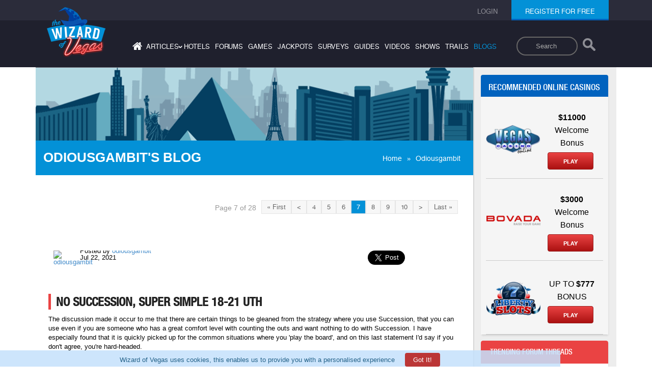

--- FILE ---
content_type: text/html; charset=ISO-8859-1
request_url: https://wizardofvegas.com/member/odiousgambit/blog/7/
body_size: 28916
content:
<!DOCTYPE html>
    <html lang="en">
    <head>
        <meta name="viewport" content="width=device-width, initial-scale=1">
        <title>odiousgambit's Blog - Page 7 - blogs - Wizard of Vegas</title>
        <meta name="description" content="Blog entries from forum member odiousgambit" />
        <meta name="keywords" content="las vegas, gambling, forum, blog, odiousgambit" />
        <link rel="canonical" href="https://wizardofvegas.com/member/odiousgambit/blog/7/" /><meta name="robots" content="max-image-preview:large">
        <link type="text/css" rel="preload" href="/common/compiled/all-compiled.css?v=6.2" as="style" />
        <link type="text/css" rel="stylesheet" href="/common/compiled/all-compiled.css?v=6.2" /> 
        <link type="text/css" rel="stylesheet" href="/common/compiled/style-compiled.css?v=2.8" />
        <link rel="icon" href="/favicon.ico" type="image/x-icon"/>
        <link rel="shortcut icon" href="/favicon.ico" type="image/x-icon"/>
        <style>
        .header-search-input-form{
            float: right;
            padding-top: 3rem;
            padding-right: 2rem;
            height: 6rem;
            padding-bottom: 6rem;
        }

        .header-search-input-form input {
            outline: none;
        }
        .header-search-input-form input[type=search] {
            -webkit-appearance: textfield;
            -webkit-box-sizing: content-box;
            font-family: inherit;
            font-size: 100%;
        }
        .header-search-input-form input::-webkit-search-decoration,
        .header-search-input-form input::-webkit-search-cancel-button {
            display: none;
        }
        .header-search-input-form input[type=search] {
            border: solid 2px #686767;
            padding: 9px 10px 9px 36px;
            width: 7rem;
            -webkit-border-radius: 10em;
            -moz-border-radius: 10em;
            border-radius: 10em;
            -webkit-transition: all .5s;
            -moz-transition: all .5s;
            transition: all .5s;
            background-color: #1f202d;

        }
        .header-search-input-form input[type=search]:focus {
            width: 15rem;
            background-color: #ffffff;
            border-color: #05abd6;
            /* -webkit-box-shadow: 0 0 5px rgba(109,207,246,.5); */
            -moz-box-shadow: 0 0 5px rgba(109,207,246,.5);
            /* box-shadow: 0 0 5px rgba(109,207,246,.5); */
        }
        .header-search-input-form input:-moz-placeholder {
            color: #999;
        }
        .header-search-input-form input::-webkit-input-placeholder {
            color: #999;
        }
        .search-icon{
            width: 3.5rem;
            vertical-align: middle;
            display: inline-block;
            padding-bottom: 0.5rem
        }
        .search-button{
            background-color: transparent;
            border: none;
            padding-bottom: 0.5rem;
            vertical-align: middle;
        }

        @media screen and (max-width:767px){
            .row-mobile .header-search-input-form{
                float:none;
                padding-bottom: 4rem;
            }
            .header-search-input-form input[type=search] {
                padding: 9px 10px 9px 18px;
                width: 5rem;
                margin-left: 1rem;
            }
            .search-button {
                background: #1f202d;
                z-index: 1;
                position: relative;
            }
            .header-search-input-form input[type=search]:focus{
                width:10rem;
            }
            .desktop-header-menu .header-search-input-form{
                display:none;
            }
        }
        @media screen and (min-width:768px){
            .top-header-search .header-search-input-form{
                display:none;
            }
        }

        @media screen and (max-width:767px) {
            .top-header-search .header-search-input-form{
                display:none;
            }
            .desktop-header-menu nav ul{
                padding: 2rem 0;
            }
            .desktop-header-menu nav ul li{
                padding:0.6rem
            }
            .forumpage .header nav ul{
                padding-top:0;
            }
        }
        @media screen and (max-width:1025px) and (orientation:landscape){
             .desktop-header-menu nav ul{
                padding: 2rem 0;
            }
            .desktop-header-menu nav ul li{
                padding:0.6rem
            }
            .forumpage .header nav ul{
                padding-top:0;
            }
        }
        .cookie-bar-alert{
            position: fixed;
            bottom: 0;
            left: 0;
            background: #c5e1fc;
            width: 100%;
            z-index: 99999;
            padding:0.5rem;
            display:none;
        }

        .cookie-bar-alert p {
            color:#014976;
            text-align: center;
            margin: 0px;
        }

        .hide-cookie-bar {
            padding: 0.7rem 1.6rem;
            color:#ffffff;
            background: #b01515;
            border-radius:4px;
            margin-left:2rem;
            border:none;
            cursor:pointer;
        }
        .hide-cookie-bar:hover{
            background: #e13c3c;
        }
        .cookie-bar-more-info{
            font-size:0.8rem;
            padding-left: 0.5rem;
            color:rgb(243,152,208)
        }
        </style>

        <script type="application/ld+json">{
            "@context": "https://schema.org",
            "@type": "WebPage",
            "name": "odiousgambit's Blog - Page 7 - blogs - Wizard of Vegas",
            "description": "Blog entries from forum member odiousgambit",
            "url": "https://wizardofvegas.com/member/odiousgambit/blog/7/",
            "publisher": {
                "@type": "Organization",
                "name": "Wizard of Vegas"
            }
        }</script><script type="application/ld+json">{
      "@context": "https://schema.org/",
      "@type": "Organization",
      "name": "Wizard of Vegas",
      "url": "https://wizardofvegas.com/",
      "logo": "https://wizardofvegas.com/common/images/logo.png"
    }</script></head><body>
            <div class="">
                <!-- header of the page -->
                <header class="header" id="header">
                    <div class="row-top">
                        <div class="container">
                            <div class="row">
                                <div class="col-lg-12 col-sm-12 col-md-12 col-xs-12">

                                    <ul class="login none"><li><a href="/login/"><span>login</span></a></li><li class="register"><span class="active"><a href="/join/">register for free</a></span>
                                    <div class="loginUser"><ul></ul></div>
                                        </li>
                                    </ul>
                                    <ul class="login login-mobile"><li class="loginRegister"><a href="/login/"><span>login</span></a></li><li class="loginRegister"><a href="/join/"><span>register</span></a></li></ul></div>
                            </div>
                        </div>
                    </div>
                    <div class="container">
                        <div class="row">
                            <div class="desktop-header-menu col-lg-12 col-sm-12 col-md-12 col-xs-12">
                                <a href="https://wizardofvegas.com" class="logo 123"><img src="/common/images/logo.png" alt="Wizard of Vegas" width="115" heigth="99" /></a>
                                <form class="header-search-input-form">
                                    <label class="sr-only" for="searchDesktop">Search</label>
                                    <input type="search" placeholder="Search" class="mySearch" name="q" id="searchDesktop">
                                    <button class="search-button" aria-label="Search"> <img class="search-icon" src="/search-results/search-icon.png" style="opacity: 0.5;width: 2.5rem;" alt="Search"></button>
                                </form>
                                <nav>
                                    <ul>
                                        <li><a aria-label="Home" href="/"  ><i class="fa fa-home"></i></a></li>
                                        <li class="has-sub-menu"><a  >articles<span>&#8250;</span></a>
                                            <ul class="sub-menu">
                                                <li><a href="/articles/" > General</a></li>
                                                <li><a href="/sports-articles/" >Sports</a></li>
                                            </ul>
                                        </li>
                                        <li><a href="/hotels/"  >hotels</a></li>
                                        <li><a href="/forums/"  >forums</a></li>
                                        <li><a href="/games/"  >games</a></li>
                                        <li><a href="/jackpots/"  >jackpots</a></li>
                                        <li><a href="/surveys/"  >surveys</a></li>
                                        <li><a href="/guides/"  >guides</a></li>
                                        <li><a href="/videos/"  >videos</a></li>
                                        <li><a href="/shows/"  >shows</a></li>
                                        <li><a href="/trails/"  >trails</a></li>
                                        <li><a href="/blogs/" class='active'  >blogs</a></li>
                                    </ul>
                                </nav>
                            </div>
                        </div>
                    </div>
                    <div class="row-mobile">
                        <div class="container">
                            <div class="row">
                                <div class="col-lg-12 col-sm-12 col-md-12 col-xs-12">
                                    <a href="https://wizardofvegas.com" class="mobile-logo"><img src="/common/images/mobile-logo.png" alt="Wizard of Vegas" width="79" height="68" /></a>
                                    <form class="header-search-input-form">
                                        <label class="sr-only" for="searchMobile">Search</label>
                                        <input type="search" placeholder="Search" class="mySearch" name="q" id="searchMobile">
                                        <button class="search-button" aria-label="Search"> <img class="search-icon" src="/search-results/search-icon.png" style="opacity: 0.5;width: 2.5rem;" alt="Search"></button>
                                    </form>
                                    <div class="mobile-menu">
                                        <a href="#" class="menu">Menu<span class="icon"></span></a>
                                    </div>

                                </div>
                            </div>
                        </div>
                        <div class="menu-register">
                            <nav>
                                <ul>
                                    <li><a href="/"  >home</a></li>
                                    <li class="has-sub-menu"><a  >articles<span>&#8250;</span></a>
                                        <ul class="mobile-sub-menu">
                                            <li><a href="/articles/" >General</a></li>
                                            <li><a href="/sports-articles/" >Sports</a></li>
                                        </ul>
                                    </li>
                                    <li><a href="/hotels/"  >hotels</a></li>
                                    <li><a href="/forums/"  >forums</a></li>
                                    <li><a href="/games/"  >games</a></li>
                                    <li><a href="/jackpots/"  >jackpots</a></li>
                                    <li><a href="/guides/"  >guides</a></li>
                                    <li><a href="/videos/"  >videos</a></li>
                                    <li><a href="/shows/"  >shows</a></li>
                                    <li><a href="/trails/"  >trails</a></li>
                                    <li><a href="/surveys/"  >surveys</a></li>
                                    <li><a href="/blogs/" class='active'  >blogs</a></li>
                                </ul>
                            </nav>
                            <button class="mob-register"><a href="/join/"><span>register for free</span></a></button>
                        </div>
                        <div class="mobile-search-box">
                            <gcse:search></gcse:search>
                        </div>

                    </div>
                <div class="clear"></div>
                </header><section class="row-content ">
                <div class="main-container">
                    <div class="gray-bg">
                        <div class="custom-width">
                            <div class="">
                                <div class="white-bg-wrapper">
                                    <div class="white-bg">
                                        <div class="banner white-line">
                        <div style="width:100%;height:0; padding-top:16.5%;position:relative;">
                          <img src="/common/images/bg1.gif" alt="Wizard of Vegas" style="position:absolute; top:0; left:0; width:100%;">
                        </div>
                        <div class="main-heading">
                            <h1>odiousgambit's Blog</h1>
                            <ul class="subnav"><li><a href="https://wizardofvegas.com/">Home</a>&raquo;</li><li><a href='https://wizardofvegas.com/blog/member/odiousgambit/'>Odiousgambit</a></li></ul>
                        </div>
                    </div><div class="sidebar mobile-sidebar"><div class=""><div class=""><div class="online-casino hideMobile"><h2>Recommended online casinos</h2><div id="wiz_banners_area_wovtrue"></div><script async src="https://wizardofodds.com/adverts/external/?advert_area=article_page_wizard_recommends_vertical&html_id=wiz_banners_area_wovtrue&source=wov&site=wov" type="text/javascript"></script></div>
                    </div>
                </div>
            </div>
            <div  class="article-detail-description">

<div class="paggination"><ul><li><span>Page 7 of 28</span></li><li><a href='/member/odiousgambit/blog/'>&laquo; First</a></li><li><a href='/member/odiousgambit/blog/6/'>&lt;</a></li><li><a href='/member/odiousgambit/blog/4/'>4</a></li><li><a href='/member/odiousgambit/blog/5/'>5</a></li><li><a href='/member/odiousgambit/blog/6/'>6</a></li><li><a  class='active' href='#'>7</a></li><li><a href='/member/odiousgambit/blog/8/'>8</a></li><li><a href='/member/odiousgambit/blog/9/'>9</a></li><li><a href='/member/odiousgambit/blog/10/'>10</a></li><li><a href='/member/odiousgambit/blog/8/'>&gt;</a></li><li><a href='/member/odiousgambit/blog/28/'>Last &raquo;</a></li></ul></div>
        <script type="application/ld+json">
        { 
            "@context": "https://schema.org",
            "@type": "BlogPosting",
            "headline": "No Succession, Super Simple 18-21 UTH",
            "image": "https://wizardofvegas.com/common/images/logo.png",
            "editor": "odiousgambit",
            "keywords": "las vegas, gambling, forum, blog, odiousgambit",
            "publisher": {
               "@type": "Organization",
               "name": "Wizard of Vegas",
               "url": "https://wizardofvegas.com/",
               "logo": {
                   "@type": "ImageObject",
                   "url": "https://wizardofvegas.com/common/images/logo.png",
                   "width": "115",
                   "height": "99"
                }
            },
            "url": "https://wizardofvegas.com/member/odiousgambit/blog/",
            "mainEntityOfPage": "https://wizardofvegas.com/member/odiousgambit/blog/",
            "datePublished":"2021-07-22",
            "dateModified":"2021-07-22",
            "description": "Blog entries from forum member odiousgambit",
            "articleBody": "The discussion made it occur to me that there are certain things to be gleaned from the strategy where you use Succession, that you can use even if you are someone who has a great comfort level with counting the outs and want nothing to do with Succession. I have especially found that it is quickly picked up for the common situations where you 'play the board', and on this last statement I'd say if you don't agree, you're hard-headed.&nbsp;\r\n\r\n\r\n&gt;&gt;&gt;\r\n\r\n\r\nFor the 'Can Outkick', 21+ outs:\r\n\r\n\r\nGet this sequence down: K,Q,J,J&nbsp;\r\n\r\n\r\nThen get this one down: rainbow, pair, 2 pair, trips .......... Which represents unpaired rainbow board, board with 1 pair, board w\/2 pairs, board w\/trips, resp.&nbsp;\r\n\r\n\r\nAbsent cards on the board that outrank, the K,Q,J,J cards, or better,&nbsp; that respectively go along with the other are instant-decision bettable. In all other situations including the presence of outranking cards, count the Total Dealer Outs.&nbsp;\r\n\r\n\r\nNote that if you do have the K,Q,J,J for the respective situations, the presence on the board of out-ranking cards expands the possible bettable kickers. In other words, you don't have to count the outs unless you're checking for lower kickers than K,Q,J,J&nbsp;\r\n\r\n\r\n&gt;&gt;&gt;\r\n\r\n\r\nFor the 'Can't Outkick' 'play the board',&nbsp; 18+ outs:\r\n\r\n\r\nGet this down, A-J&nbsp; ............... where A-J means Ace thru Jack in [b]any combination[\/b]\r\n\r\n\r\nThen this: Board with one pair and Board with Trips\r\n\r\n\r\nAbsent those same same cards being present in the pair or trips, the cards that are not part of the pair or the trips need to be that A-J, otherwise fold. With the presence of A-J in the pair or the trips, count the outs, fold if 18+ . Any other scenario on the board, count the outs also\r\n\r\n\r\nNote that the bettable cards never include anything more expansive than A-10 no matter what as long as we are talking about these two cases only. A 9-card or less as one of the kickers is an instant fold.&nbsp;\r\n\r\n\r\n&gt;&gt;&gt;\r\n\r\n\r\nThere are exceptions but this is a simple strategy. I've tested very thoroughly with the Wizard calculator but will happily stand corrected if you can show it&nbsp;",
            "author": {
               "@type": "Person",
               "name": "odiousgambit"
            }
        }
        </script>

        <div class="clear"></div>
        <div class="heading-likes" id="post2310" >            <div class="secondry-heading">
                <a rel='nofollow' href='/member/odiousgambit/' title='odiousgambit'><img class="circularHP" src="https://wizardofvegas.com/images/forum/287/thumb/odi-2.jpg" alt="odiousgambit" title="odiousgambit" width="48" height="48"/></a>                <div class="secondry-heading-date">Posted by <a rel='nofollow' href='/member/odiousgambit/' title='odiousgambit'>odiousgambit</a><br>Jul 22, 2021</div>
            </div>
            <div class="lik-div"><div  data-force-refresh="true" class="oas_box oas_box_btns_lfnm">
            <span class="oas_btn oas_btn_twitter" title="Send to Twitter">
                <a 
                    href="https://twitter.com/share?ref_src=twsrc%5Etfw" 
                    class="twitter-share-button" 
                    data-size="large" 
                    data-url="https://wizardofvegas.com/member/odiousgambit/blog/7/"
                    data-show-count="false">
                    Tweet
                </a>
                <script async src="https://platform.twitter.com/widgets.js" charset="utf-8"></script>
            </span>
            <span class="oas_btn oas_btn_facebook" title="Send to Facebook">
                <iframe 
                    src="https://www.facebook.com/plugins/share_button.php?href=https%3A%2F%2Fwizardofvegas.com%2Fmember%2Fodiousgambit%2Fblog%2F7%2F&layout=button&size=large&appId=756606075120364&width=100&height=28" 
                    width="100" 
                    height="28" 
                    style="border:none;overflow:hidden" 
                    scrolling="no" 
                    frameborder="0" 
                    allowfullscreen="true" 
                    allow="autoplay; 
                    clipboard-write; 
                    encrypted-media; 
                    picture-in-picture; 
                    web-share">
                </iframe>
            </span>
            <span class="oas_btn oas_btn_google_plus" title="Send to Google"></span>
        </div></div>
        </div>
        <div class="security-text">
        <h2>No Succession, Super Simple 18-21 UTH</h2>
            The discussion made it occur to me that there are certain things to be gleaned from the strategy where you use Succession, that you can use even if you are someone who has a great comfort level with counting the outs and want nothing to do with Succession. I have especially found that it is quickly picked up for the common situations where you 'play the board', and on this last statement I'd say if you don't agree, you're hard-headed.&nbsp;<br /><br /><br />&gt;&gt;&gt;<br /><br /><br />For the 'Can Outkick', 21+ outs:<br /><br /><br />Get this sequence down: K,Q,J,J&nbsp;<br /><br /><br />Then get this one down: rainbow, pair, 2 pair, trips .......... Which represents unpaired rainbow board, board with 1 pair, board w/2 pairs, board w/trips, resp.&nbsp;<br /><br /><br />Absent cards on the board that outrank, the K,Q,J,J cards, or better,&nbsp; that respectively go along with the other are instant-decision bettable. In all other situations including the presence of outranking cards, count the Total Dealer Outs.&nbsp;<br /><br /><br />Note that if you do have the K,Q,J,J for the respective situations, the presence on the board of out-ranking cards expands the possible bettable kickers. In other words, you don't have to count the outs unless you're checking for lower kickers than K,Q,J,J&nbsp;<br /><br /><br />&gt;&gt;&gt;<br /><br /><br />For the 'Can't Outkick' 'play the board',&nbsp; 18+ outs:<br /><br /><br />Get this down, A-J&nbsp; ............... where A-J means Ace thru Jack in <span class='b'>any combination</span><br /><br /><br />Then this: Board with one pair and Board with Trips<br /><br /><br />Absent those same same cards being present in the pair or trips, the cards that are not part of the pair or the trips need to be that A-J, otherwise fold. With the presence of A-J in the pair or the trips, count the outs, fold if 18+ . Any other scenario on the board, count the outs also<br /><br /><br />Note that the bettable cards never include anything more expansive than A-10 no matter what as long as we are talking about these two cases only. A 9-card or less as one of the kickers is an instant fold.&nbsp;<br /><br /><br />&gt;&gt;&gt;<br /><br /><br />There are exceptions but this is a simple strategy. I've tested very thoroughly with the Wizard calculator but will happily stand corrected if you can show it&nbsp;        </div>
<p></p>        <!--<div class="secondry-heading">
                        <div class="secondry-heading-date">Posted by <br></div>
        </div>-->


        
        <script type="application/ld+json">
        { 
            "@context": "https://schema.org",
            "@type": "BlogPosting",
            "headline": "UTH, the 21 *AND* 18 Outs",
            "image": "https://wizardofvegas.com/common/images/logo.png",
            "editor": "odiousgambit",
            "keywords": "las vegas, gambling, forum, blog, odiousgambit",
            "publisher": {
               "@type": "Organization",
               "name": "Wizard of Vegas",
               "url": "https://wizardofvegas.com/",
               "logo": {
                   "@type": "ImageObject",
                   "url": "https://wizardofvegas.com/common/images/logo.png",
                   "width": "115",
                   "height": "99"
                }
            },
            "url": "https://wizardofvegas.com/member/odiousgambit/blog/",
            "mainEntityOfPage": "https://wizardofvegas.com/member/odiousgambit/blog/",
            "datePublished":"2021-07-22",
            "dateModified":"2021-07-22",
            "description": "Blog entries from forum member odiousgambit",
            "articleBody": "Here's a version of the 18\/21 out strategy that allows a player to mostly eliminate the need to count the Dealer Outs to determine whether kickers are 'bettable' in Ultimate Texas Holdem [UTH]. You hopefully will find many of the indicated actions to take become automatic or second nature. You can also just adopt some of them now, then more later. See further below for definitions and fuller explanation.\r\n[tbl][row][col]You Can Outkick Board[\/col]\r\n&nbsp;[col]Action Indicated (see other text also)[\/col] [\/row]\r\n[row]\r\n&nbsp;[dat]1 . Board = 4 card flush, open-ended straight [\/dat]\r\n&nbsp;[dat] Fold the kicker&nbsp; [\/dat]\r\n&nbsp;[\/row]\r\n\r\n\r\n&nbsp;[row]\r\n&nbsp;[dat]2. Unpaired Rainbow Board [\/dat]\r\n&nbsp;[dat] K is bettable, succession rule in effect.[\/dat]\r\n&nbsp;[\/row]\r\n\r\n\r\n[row]\r\n&nbsp;[dat]3. Board has One Pair [\/dat]\r\n&nbsp;[dat] Q is bettable, succession rule in effect.[\/dat]\r\n&nbsp;[\/row]\r\n\r\n\r\n&nbsp;[row]\r\n&nbsp;[dat]4. Board has Trips [\/dat]\r\n&nbsp;[dat]J is bettable, succession rule in effect[\/dat]\r\n&nbsp;[\/row]\r\n\r\n\r\n&nbsp;[row]\r\n&nbsp;[dat]5. Board = Two Pair, Init-Bd 7 Outs [\/dat]\r\n&nbsp;[dat] J is bettable, succession rule in effect [\/dat]\r\n&nbsp;[\/row]\r\n&nbsp;\r\n[row]\r\n&nbsp;[dat]6. Board has Two Pair, [b]Init-Bd 4 outs![\/b]&nbsp;&nbsp; [\/dat]\r\n&nbsp;[dat] 10 is bettable, succession rule in effect. [\/dat]\r\n&nbsp;[\/row]\r\n\r\n\r\n[row]\r\n&nbsp;[dat]7. Board has 4 OAK [\/dat]\r\n&nbsp;[dat]7-card is bettable, succession rule in effect[\/dat]\r\n&nbsp;[\/row][\/tbl][tbl][row]\r\n&nbsp;[col]You Can Not Outkick the Board [\/col]\r\n&nbsp;[col]Action Indicated (see other text also)[\/col]\r\n&nbsp;[\/row]\r\n\r\n\r\n[row]\r\n&nbsp;[dat]1. The board doesn't have a pair or better&nbsp; [\/dat]\r\n&nbsp;[dat]&nbsp; &quot;don't play the board&quot;&nbsp; [\/dat]\r\n&nbsp;[\/row]\r\n\r\n\r\n[row]\r\n&nbsp;[dat]2. Board Has One Pair [\/dat]\r\n&nbsp;[dat] Unpaired 3 board cards, A-J, any comb, bettable, succession to A-10 [\/dat]\r\n&nbsp;[\/row]\r\n\r\n\r\n&nbsp;[row]\r\n&nbsp;[dat]3. Board has Two Pair, Init-Bd 7 outs [\/dat]\r\n&nbsp;[dat] Q is bettable, succession rule in effect[\/dat]\r\n&nbsp;[\/row]\r\n\r\n\r\n&nbsp;[row]\r\n&nbsp;[dat]4. Board has Trips [\/dat]\r\n&nbsp;[dat]2 board cards not in Trips, A-J, any comb, bettable; succession to A-10[\/dat]\r\n&nbsp;[\/row]\r\n\r\n\r\n[row]\r\n&nbsp;[dat]5. Board has Two Pair, [b]Init-Bd 4 outs![\/b]&nbsp; [\/dat]\r\n&nbsp;[dat] Need one pair JJ+, count the outs! If 18+, fold. [\/dat]\r\n&nbsp;[\/row]\r\n&nbsp;\r\n[row]\r\n&nbsp;[dat]6. Board has 4 OAK [\/dat]\r\n&nbsp;[dat] 10-card is bettable, succession rule is in effect. [\/dat]\r\n&nbsp;[\/row]\r\n[\/tbl]\r\n\r\n\r\n[size=21]Definitions[\/size]\r\n\r\n\r\n[size=17] Kicker definition[\/size] The usage here is a little different from the normal usage in a poker game, where a kicker is a tie breaker in a showdown between otherwise equivalent hands. The usage here includes that, but also can mean the highest ranking card in what is usually referred to as a &quot;high card only hand&quot;. Also, to determine you &quot;can't outkick the board&quot; means to dismiss your hole cards as if they don't exist, instead you &quot;play the board&quot;. This means a decision about whether the board is likely enough to be a push so that you don't want to fold.&nbsp;\r\n\r\n\r\n[size=17]Bettable Kicker definition[\/size] In the tables to be just referred to as 'Bettable'. You do bet with the card shown; one of higher rank will also be bettable. Of course you can still lose, otherwise an out would not be an out! It is a matter of whether the kicker allows the dealer to reach sufficient outs or not, in order to fold or bet as best strategy.&nbsp;\r\n\r\n\r\n[size=17]Initial Board Outs definition[\/size] The outs that are counted by the cards on the board, which is a maximum of 15 outs coming from 5 cards which would have 3 cards each that could be an out. A pair reduces the Initial Board count to 11, etc. A distinction should be made with this and 'Dealer Total Outs' which take the Initial Board Outs and add the other Outs for cards not on the board and which add 4 outs each. Though you do not usually count the outs with this strategy being presented here, it is derivative from that process.&nbsp; For the tables I am using the abbreviation Init-Bd for 'Initial Board'\r\n\r\n\r\n[size=17]Succession definition[\/size] Determining a certain card in a certain situation is bettable will be modified by the presence of higher ranking cards on the board, increasing the bettable kickers. When one out-ranker is present, the succession rule maintains that the next lower kicker is also bettable. For example, in hole-card kicker situation 2, I indicate a King is bettable . If an Ace is present on the board that will mean a Queen is now bettable as well. If both Ace and King are present on the board, that's two out-rankers, and the succession rule says now a Jack is also bettable, etc.&nbsp;\r\n\r\n\r\n&gt;&gt;&gt;\r\n\r\n\r\nThis is a simple strategy and incorporates Succession; this varies from the LVA simple strategy. The LVA strategy card says to fold if you have only a kicker against a 4-Flush or [b]&quot;Any 4-Straight&quot;[\/b], then count the outs in the remaining scenarios. This creates some scenarios where the kicker is eliminated before counting these outs, but could have been bettable. Using the Succession strategy, you do not fold against &quot;any&quot; 4-straight, only open-ended ones. This creates some scenarios where the kicker is indicated as bettable when instead you should fold. There is an Advanced Strategy to deal with that once you learn the simple strategy. I have put the Advanced Strategy at the bottom.&nbsp;\r\n\r\n\r\nOne solution to deal with it all would be to have more tables with all the various scenarios, but I have not made such tables. If unhappy with the compromise you can instead send off for the LVA strategy card, which has no tables like this, or learn a full Grosjean strategy, which must be available somewhere.&nbsp;\r\n\r\n\r\nAll situations below are for the 1X decision point where you have failed to get a pair or better and your final possibility comes down to kickers. You determine if you can outkick the board using a hole card, or whether you should determine if the board should be bet on its own, your best kicker unable to outkick the board. This is a matter of dealer outs as well. In the former case, which I will call a hole card kicker situation, 21+ outs indicate to fold, while in the other case usually 18+ outs indicate folding. No dealer two-card combinations are counted as dealer outs in the simple 18\/21 outs strategy. The below is designed to avoid having to count the dealer outs, though you should note it is derivative of that strategy and in one case I have you count the outs. Such exceptions to the 18\/21 Outs rules that might exist are not noted in the tables.&nbsp;\r\n\r\n\r\nWhen using the tables, refer to the numbered explanations below for fuller explanation.&nbsp;\r\n\r\n\r\n[size=21]You Can Outkick the Board [\/size]\r\n\r\n\r\nHole Card Kicker Situation 1 . Your kicker should not go up against a 4 card flush or open-ended straight on the board, fold instead of using kicker.&nbsp;\r\n\r\n\r\nHole Card Kicker Situation 2. Unpaired Rainbow Board with Initial Board [Init-Bd] representing 15 outs. King is bettable, succession rule is in effect. With a low ranking kicker, a good alternative to the succession rule for situation 2 is to look for the out-ranking cards, there can only be one of that Set missing from the board for your kicker to be bettable.&nbsp;\r\n\r\n\r\nHole Card Kicker Situation 3. Board has One Pair, Initial Board representing 11 outs. Q is bettable, succession rule is in effect.&nbsp;\r\n\r\n\r\nHole Card Kicker Situation 4. Board has Trips, Initial Board representing 7 outs. J is bettable, succession rule is in effect, and we see a pattern here.&nbsp;\r\n\r\n\r\nHole Card Kicker Situation 5. Board has Two Pair, Initial Board representing 7 outs, important. J is bettable, succession rule is in effect.&nbsp;\r\n\r\n\r\nHole Card Kicker Situation 6. Board has Two Pair, Initial Board representing only 4 outs!! [b]This is when the unpaired board card is lower than either pair,[\/b] thus irrelevant when paired by dealer or player. 10-card is bettable, succession rule is in effect.&nbsp;\r\n\r\n\r\nHole Card Kicker Situation 7. Board has 4 OAK, Initial Board representing 3 outs.&nbsp; 7-card is bettable, succession rule is in effect. [b]note that counting to 21+ outs is not viable strategy here. Memorize this, don't counts outs. [\/b]\r\n\r\nHole Card Kicker Situation 8. Board has *any* full house. Kickers and Outs are irrelevant, always bet. No table entry. \r\n\r\n\r\n[size=21] You Can't Outkick the Board [\/size]\r\n\r\n\r\nThe following is for when your kicker can't outkick the board. The situation is different because a single card can't trump all other outs in some cases. Playing the board means your hole cards may as well not exist, you are playing for a push.&nbsp;\r\n\r\n\r\nSituation 1. If the board doesn't have a pair or better, &quot;don't play the board&quot; per LVA strategy card.&nbsp;\r\n\r\n\r\nMost of the other situations below use the 18+ rule.&nbsp;\r\n\r\n\r\nCan't Outkick Situation 2. One pair, Initial Board representing 11 outs, and there are 3 cards not in the pair. All 3 need to be Ace through Jack, any combination, otherwise there are 2 cards that the dealer could have that will add 8 more outs = 19. If the pair consists of AA, KK, QQ, or JJ, succession to A through 10, any combination, is in effect.&nbsp;Note well, the Succession check for out-ranking cards only applies to the pair!\r\n\r\n\r\nCan't Outkick Situation 3. Board has Two Pair, Initial Board representing 7 outs. Q is bettable, succession rule is in effect.&nbsp;\r\n\r\n\r\nCan't Outkick Situation 4. Board has Trips, Initial Board representing 7 outs, with two cards not part of the Trips. These two need to be Ace through J, any combo again, to keep the dealer from having enough possible outs. If the Trips consist of AAA, KKK, QQQ, or JJJ, succession to A through 10, any combination, is in effect.&nbsp;\r\n\r\n\r\nCan't Outkick Situation 5. Board has Two Pair, with Initial Board representing 4 outs! The one other card is lower again than the pairs, irrelevant when paired by dealer or player. This time the 2 pair need to contain a pair of Jacks or higher, otherwise dealer can have Ace through Jack and 16 more outs. Look for this situation and this time I finally agree to just count the outs! If 18+, fold.&nbsp;\r\n\r\n\r\nCan't Outkick Situation 6. Board has 4 OAK, Initial Board representing 3 outs. 10-card, for the other card, is bettable, succession rule is in effect. This seems to be a 21+ outs situation\r\n\r\nHole Card Kicker Situation 7. Board has *any* full house. Kickers and Outs are irrelevant, always bet. No table entry. \r\n\r\n\r\n&gt;&gt;&gt;&gt;&gt;&gt;&gt;&gt;&gt;&gt;&gt;&gt;&gt;&gt;&gt;&gt;&gt;&gt;&gt;&gt;&gt;&gt;&gt;&gt;&gt;&gt;\r\n\r\n\r\n[size=17]Qualified Straight definition[\/size] [Advanced]: Actually certain 4-card straights and any 3-card straight flush. The 4-card straight is qualified if it has one gap, while the 3-card straight flush could have 2 gaps.&nbsp;\r\n\r\n\r\n[size=17]Reverse-Succession definition[\/size] [Advanced] The presence of qualified straights [as per definition] on the board is a reverse-succession condition. Instead of expanding the cards that are bettable, the presence of such means going up to the next higher ranking card.&nbsp;\r\n\r\n\r\n[size=17]Strategy Explained[\/size] [Advanced] For example, these could take the situation of an unpaired rainbow board that you can outkick from determining a Jack is bettable with the presence on the board of an Ace and King, reversing back to Q because there is a qualified straight [as per definition]. Having a K for kicker could also turn into &quot;fold&quot; with Reverse-Succession, since if that reverses to Ace bettable, you should have already played an Ace if you have one.",
            "author": {
               "@type": "Person",
               "name": "odiousgambit"
            }
        }
        </script>

        <div class="clear"></div>
        <div class="heading-likes" id="post2309" style="margin-top:20px; border-top:2px solid #e9e9ed;padding-top: 10px;">            <div class="secondry-heading">
                <a rel='nofollow' href='/member/odiousgambit/' title='odiousgambit'><img class="circularHP" src="https://wizardofvegas.com/images/forum/287/thumb/odi-2.jpg" alt="odiousgambit" title="odiousgambit" width="48" height="48"/></a>                <div class="secondry-heading-date">Posted by <a rel='nofollow' href='/member/odiousgambit/' title='odiousgambit'>odiousgambit</a><br>Jul 22, 2021</div>
            </div>
            <div class="lik-div"><div  data-force-refresh="true" class="oas_box oas_box_btns_lfnm">
            <span class="oas_btn oas_btn_twitter" title="Send to Twitter">
                <a 
                    href="https://twitter.com/share?ref_src=twsrc%5Etfw" 
                    class="twitter-share-button" 
                    data-size="large" 
                    data-url="https://wizardofvegas.com/member/odiousgambit/blog/7/"
                    data-show-count="false">
                    Tweet
                </a>
                <script async src="https://platform.twitter.com/widgets.js" charset="utf-8"></script>
            </span>
            <span class="oas_btn oas_btn_facebook" title="Send to Facebook">
                <iframe 
                    src="https://www.facebook.com/plugins/share_button.php?href=https%3A%2F%2Fwizardofvegas.com%2Fmember%2Fodiousgambit%2Fblog%2F7%2F&layout=button&size=large&appId=756606075120364&width=100&height=28" 
                    width="100" 
                    height="28" 
                    style="border:none;overflow:hidden" 
                    scrolling="no" 
                    frameborder="0" 
                    allowfullscreen="true" 
                    allow="autoplay; 
                    clipboard-write; 
                    encrypted-media; 
                    picture-in-picture; 
                    web-share">
                </iframe>
            </span>
            <span class="oas_btn oas_btn_google_plus" title="Send to Google"></span>
        </div></div>
        </div>
        <div class="security-text">
        <h2>UTH, the 21 *AND* 18 Outs</h2>
            Here's a version of the 18/21 out strategy that allows a player to mostly eliminate the need to count the Dealer Outs to determine whether kickers are 'bettable' in Ultimate Texas Holdem [UTH]. You hopefully will find many of the indicated actions to take become automatic or second nature. You can also just adopt some of them now, then more later. See further below for definitions and fuller explanation.<br /><table class='userdata'><tr><th>You Can Outkick Board</th>
&nbsp;<th>Action Indicated (see other text also)</th> </tr><tr>
&nbsp;<td>1 . Board = 4 card flush, open-ended straight </td>
&nbsp;<td> Fold the kicker&nbsp; </td>
&nbsp;</tr>
<br /><br />&nbsp;<tr>
&nbsp;<td>2. Unpaired Rainbow Board </td>
&nbsp;<td> K is bettable, succession rule in effect.</td>
&nbsp;</tr>
<br /><tr>
&nbsp;<td>3. Board has One Pair </td>
&nbsp;<td> Q is bettable, succession rule in effect.</td>
&nbsp;</tr>
<br /><br />&nbsp;<tr>
&nbsp;<td>4. Board has Trips </td>
&nbsp;<td>J is bettable, succession rule in effect</td>
&nbsp;</tr>
<br /><br />&nbsp;<tr>
&nbsp;<td>5. Board = Two Pair, Init-Bd 7 Outs </td>
&nbsp;<td> J is bettable, succession rule in effect </td>
&nbsp;</tr>
&nbsp;<tr>
&nbsp;<td>6. Board has Two Pair, <span class='b'>Init-Bd 4 outs!</span>&nbsp;&nbsp; </td>
&nbsp;<td> 10 is bettable, succession rule in effect. </td>
&nbsp;</tr>
<br /><tr>
&nbsp;<td>7. Board has 4 OAK </td>
&nbsp;<td>7-card is bettable, succession rule in effect</td>
&nbsp;</tr></table><table class='userdata'><tr>
&nbsp;<th>You Can Not Outkick the Board </th>
&nbsp;<th>Action Indicated (see other text also)</th>
&nbsp;</tr>
<br /><tr>
&nbsp;<td>1. The board doesn't have a pair or better&nbsp; </td>
&nbsp;<td>&nbsp; &quot;don't play the board&quot;&nbsp; </td>
&nbsp;</tr>
<br /><tr>
&nbsp;<td>2. Board Has One Pair </td>
&nbsp;<td> Unpaired 3 board cards, A-J, any comb, bettable, succession to A-10 </td>
&nbsp;</tr>
<br /><br />&nbsp;<tr>
&nbsp;<td>3. Board has Two Pair, Init-Bd 7 outs </td>
&nbsp;<td> Q is bettable, succession rule in effect</td>
&nbsp;</tr>
<br /><br />&nbsp;<tr>
&nbsp;<td>4. Board has Trips </td>
&nbsp;<td>2 board cards not in Trips, A-J, any comb, bettable; succession to A-10</td>
&nbsp;</tr>
<br /><tr>
&nbsp;<td>5. Board has Two Pair, <span class='b'>Init-Bd 4 outs!</span>&nbsp; </td>
&nbsp;<td> Need one pair JJ+, count the outs! If 18+, fold. </td>
&nbsp;</tr>
&nbsp;<tr>
&nbsp;<td>6. Board has 4 OAK </td>
&nbsp;<td> 10-card is bettable, succession rule is in effect. </td>
&nbsp;</tr>
</table><br /><br /><br /><span style='font-size:21px;'>Definitions</span><br /><br /><br /><span style='font-size:17px;'> Kicker definition</span> The usage here is a little different from the normal usage in a poker game, where a kicker is a tie breaker in a showdown between otherwise equivalent hands. The usage here includes that, but also can mean the highest ranking card in what is usually referred to as a &quot;high card only hand&quot;. Also, to determine you &quot;can't outkick the board&quot; means to dismiss your hole cards as if they don't exist, instead you &quot;play the board&quot;. This means a decision about whether the board is likely enough to be a push so that you don't want to fold.&nbsp;<br /><br /><br /><span style='font-size:17px;'>Bettable Kicker definition</span> In the tables to be just referred to as 'Bettable'. You do bet with the card shown; one of higher rank will also be bettable. Of course you can still lose, otherwise an out would not be an out! It is a matter of whether the kicker allows the dealer to reach sufficient outs or not, in order to fold or bet as best strategy.&nbsp;<br /><br /><br /><span style='font-size:17px;'>Initial Board Outs definition</span> The outs that are counted by the cards on the board, which is a maximum of 15 outs coming from 5 cards which would have 3 cards each that could be an out. A pair reduces the Initial Board count to 11, etc. A distinction should be made with this and 'Dealer Total Outs' which take the Initial Board Outs and add the other Outs for cards not on the board and which add 4 outs each. Though you do not usually count the outs with this strategy being presented here, it is derivative from that process.&nbsp; For the tables I am using the abbreviation Init-Bd for 'Initial Board'<br /><br /><br /><span style='font-size:17px;'>Succession definition</span> Determining a certain card in a certain situation is bettable will be modified by the presence of higher ranking cards on the board, increasing the bettable kickers. When one out-ranker is present, the succession rule maintains that the next lower kicker is also bettable. For example, in hole-card kicker situation 2, I indicate a King is bettable . If an Ace is present on the board that will mean a Queen is now bettable as well. If both Ace and King are present on the board, that's two out-rankers, and the succession rule says now a Jack is also bettable, etc.&nbsp;<br /><br /><br />&gt;&gt;&gt;<br /><br /><br />This is a simple strategy and incorporates Succession; this varies from the LVA simple strategy. The LVA strategy card says to fold if you have only a kicker against a 4-Flush or <span class='b'>&quot;Any 4-Straight&quot;</span>, then count the outs in the remaining scenarios. This creates some scenarios where the kicker is eliminated before counting these outs, but could have been bettable. Using the Succession strategy, you do not fold against &quot;any&quot; 4-straight, only open-ended ones. This creates some scenarios where the kicker is indicated as bettable when instead you should fold. There is an Advanced Strategy to deal with that once you learn the simple strategy. I have put the Advanced Strategy at the bottom.&nbsp;<br /><br /><br />One solution to deal with it all would be to have more tables with all the various scenarios, but I have not made such tables. If unhappy with the compromise you can instead send off for the LVA strategy card, which has no tables like this, or learn a full Grosjean strategy, which must be available somewhere.&nbsp;<br /><br /><br />All situations below are for the 1X decision point where you have failed to get a pair or better and your final possibility comes down to kickers. You determine if you can outkick the board using a hole card, or whether you should determine if the board should be bet on its own, your best kicker unable to outkick the board. This is a matter of dealer outs as well. In the former case, which I will call a hole card kicker situation, 21+ outs indicate to fold, while in the other case usually 18+ outs indicate folding. No dealer two-card combinations are counted as dealer outs in the simple 18/21 outs strategy. The below is designed to avoid having to count the dealer outs, though you should note it is derivative of that strategy and in one case I have you count the outs. Such exceptions to the 18/21 Outs rules that might exist are not noted in the tables.&nbsp;<br /><br /><br />When using the tables, refer to the numbered explanations below for fuller explanation.&nbsp;<br /><br /><br /><span style='font-size:21px;'>You Can Outkick the Board </span><br /><br /><br />Hole Card Kicker Situation 1 . Your kicker should not go up against a 4 card flush or open-ended straight on the board, fold instead of using kicker.&nbsp;<br /><br /><br />Hole Card Kicker Situation 2. Unpaired Rainbow Board with Initial Board [Init-Bd] representing 15 outs. King is bettable, succession rule is in effect. With a low ranking kicker, a good alternative to the succession rule for situation 2 is to look for the out-ranking cards, there can only be one of that Set missing from the board for your kicker to be bettable.&nbsp;<br /><br /><br />Hole Card Kicker Situation 3. Board has One Pair, Initial Board representing 11 outs. Q is bettable, succession rule is in effect.&nbsp;<br /><br /><br />Hole Card Kicker Situation 4. Board has Trips, Initial Board representing 7 outs. J is bettable, succession rule is in effect, and we see a pattern here.&nbsp;<br /><br /><br />Hole Card Kicker Situation 5. Board has Two Pair, Initial Board representing 7 outs, important. J is bettable, succession rule is in effect.&nbsp;<br /><br /><br />Hole Card Kicker Situation 6. Board has Two Pair, Initial Board representing only 4 outs!! <span class='b'>This is when the unpaired board card is lower than either pair,</span> thus irrelevant when paired by dealer or player. 10-card is bettable, succession rule is in effect.&nbsp;<br /><br /><br />Hole Card Kicker Situation 7. Board has 4 OAK, Initial Board representing 3 outs.&nbsp; 7-card is bettable, succession rule is in effect. <span class='b'>note that counting to 21+ outs is not viable strategy here. Memorize this, don't counts outs. </span><br /><br />Hole Card Kicker Situation 8. Board has *any* full house. Kickers and Outs are irrelevant, always bet. No table entry. <br /><br /><br /><span style='font-size:21px;'> You Can't Outkick the Board </span><br /><br /><br />The following is for when your kicker can't outkick the board. The situation is different because a single card can't trump all other outs in some cases. Playing the board means your hole cards may as well not exist, you are playing for a push.&nbsp;<br /><br /><br />Situation 1. If the board doesn't have a pair or better, &quot;don't play the board&quot; per LVA strategy card.&nbsp;<br /><br /><br />Most of the other situations below use the 18+ rule.&nbsp;<br /><br /><br />Can't Outkick Situation 2. One pair, Initial Board representing 11 outs, and there are 3 cards not in the pair. All 3 need to be Ace through Jack, any combination, otherwise there are 2 cards that the dealer could have that will add 8 more outs = 19. If the pair consists of AA, KK, QQ, or JJ, succession to A through 10, any combination, is in effect.&nbsp;Note well, the Succession check for out-ranking cards only applies to the pair!<br /><br /><br />Can't Outkick Situation 3. Board has Two Pair, Initial Board representing 7 outs. Q is bettable, succession rule is in effect.&nbsp;<br /><br /><br />Can't Outkick Situation 4. Board has Trips, Initial Board representing 7 outs, with two cards not part of the Trips. These two need to be Ace through J, any combo again, to keep the dealer from having enough possible outs. If the Trips consist of AAA, KKK, QQQ, or JJJ, succession to A through 10, any combination, is in effect.&nbsp;<br /><br /><br />Can't Outkick Situation 5. Board has Two Pair, with Initial Board representing 4 outs! The one other card is lower again than the pairs, irrelevant when paired by dealer or player. This time the 2 pair need to contain a pair of Jacks or higher, otherwise dealer can have Ace through Jack and 16 more outs. Look for this situation and this time I finally agree to just count the outs! If 18+, fold.&nbsp;<br /><br /><br />Can't Outkick Situation 6. Board has 4 OAK, Initial Board representing 3 outs. 10-card, for the other card, is bettable, succession rule is in effect. This seems to be a 21+ outs situation<br /><br />Hole Card Kicker Situation 7. Board has *any* full house. Kickers and Outs are irrelevant, always bet. No table entry. <br /><br /><br />&gt;&gt;&gt;&gt;&gt;&gt;&gt;&gt;&gt;&gt;&gt;&gt;&gt;&gt;&gt;&gt;&gt;&gt;&gt;&gt;&gt;&gt;&gt;&gt;&gt;&gt;<br /><br /><br /><span style='font-size:17px;'>Qualified Straight definition</span> [Advanced]: Actually certain 4-card straights and any 3-card straight flush. The 4-card straight is qualified if it has one gap, while the 3-card straight flush could have 2 gaps.&nbsp;<br /><br /><br /><span style='font-size:17px;'>Reverse-Succession definition</span> [Advanced] The presence of qualified straights [as per definition] on the board is a reverse-succession condition. Instead of expanding the cards that are bettable, the presence of such means going up to the next higher ranking card.&nbsp;<br /><br /><br /><span style='font-size:17px;'>Strategy Explained</span> [Advanced] For example, these could take the situation of an unpaired rainbow board that you can outkick from determining a Jack is bettable with the presence on the board of an Ace and King, reversing back to Q because there is a qualified straight [as per definition]. Having a K for kicker could also turn into &quot;fold&quot; with Reverse-Succession, since if that reverses to Ace bettable, you should have already played an Ace if you have one.        </div>
<p></p>        <!--<div class="secondry-heading">
                        <div class="secondry-heading-date">Posted by <br></div>
        </div>-->


        
        <script type="application/ld+json">
        { 
            "@context": "https://schema.org",
            "@type": "BlogPosting",
            "headline": "UTH Brain Muscles",
            "image": "https://wizardofvegas.com/common/images/logo.png",
            "editor": "odiousgambit",
            "keywords": "las vegas, gambling, forum, blog, odiousgambit",
            "publisher": {
               "@type": "Organization",
               "name": "Wizard of Vegas",
               "url": "https://wizardofvegas.com/",
               "logo": {
                   "@type": "ImageObject",
                   "url": "https://wizardofvegas.com/common/images/logo.png",
                   "width": "115",
                   "height": "99"
                }
            },
            "url": "https://wizardofvegas.com/member/odiousgambit/blog/",
            "mainEntityOfPage": "https://wizardofvegas.com/member/odiousgambit/blog/",
            "datePublished":"2021-06-27",
            "dateModified":"2021-06-27",
            "description": "Blog entries from forum member odiousgambit",
            "articleBody": "",
            "author": {
               "@type": "Person",
               "name": "odiousgambit"
            }
        }
        </script>

        <div class="clear"></div>
        <div class="heading-likes" id="post2302" style="margin-top:20px; border-top:2px solid #e9e9ed;padding-top: 10px;">            <div class="secondry-heading">
                <a rel='nofollow' href='/member/odiousgambit/' title='odiousgambit'><img class="circularHP" src="https://wizardofvegas.com/images/forum/287/thumb/odi-2.jpg" alt="odiousgambit" title="odiousgambit" width="48" height="48"/></a>                <div class="secondry-heading-date">Posted by <a rel='nofollow' href='/member/odiousgambit/' title='odiousgambit'>odiousgambit</a><br>Jun 27, 2021</div>
            </div>
            <div class="lik-div"><div  data-force-refresh="true" class="oas_box oas_box_btns_lfnm">
            <span class="oas_btn oas_btn_twitter" title="Send to Twitter">
                <a 
                    href="https://twitter.com/share?ref_src=twsrc%5Etfw" 
                    class="twitter-share-button" 
                    data-size="large" 
                    data-url="https://wizardofvegas.com/member/odiousgambit/blog/7/"
                    data-show-count="false">
                    Tweet
                </a>
                <script async src="https://platform.twitter.com/widgets.js" charset="utf-8"></script>
            </span>
            <span class="oas_btn oas_btn_facebook" title="Send to Facebook">
                <iframe 
                    src="https://www.facebook.com/plugins/share_button.php?href=https%3A%2F%2Fwizardofvegas.com%2Fmember%2Fodiousgambit%2Fblog%2F7%2F&layout=button&size=large&appId=756606075120364&width=100&height=28" 
                    width="100" 
                    height="28" 
                    style="border:none;overflow:hidden" 
                    scrolling="no" 
                    frameborder="0" 
                    allowfullscreen="true" 
                    allow="autoplay; 
                    clipboard-write; 
                    encrypted-media; 
                    picture-in-picture; 
                    web-share">
                </iframe>
            </span>
            <span class="oas_btn oas_btn_google_plus" title="Send to Google"></span>
        </div></div>
        </div>
        <div class="security-text">
        <h2>UTH Brain Muscles</h2>
            The last post of an unfortunately titled thread was more properly a blogpost, so here it is. <br /><br /><a href='https://wizardofvegas.com/forum/gambling/tables/36102-grosjean-schmosjean/#post811229' rel='nofollow' target='_blank'>https://wizardofvegas.com/forum/gambling/tables/36102-grosjean-schmosjean/#post811229</a><br /><br />[I make the case that Ultimate Texas Holdem has to be played faster than best strategy really allows unless a player has gotten his brain trained to act fast.] This is why the UTH video machine I came across at Cherokee is calling me like a siren. I guess it's good that it's too far away for me to show up on a whim, but I miss being able to play on a regular basis thanks to some other casinos dropping it. I love the low minimum. It also may allow more time for decisions, though there must be a time limit as more than one person can play at a time and the video dealer puts the same hand to beat for everybody. I failed to check this out thoroughly, I was playing by myself, but never was warned to hurry up on the video game. Alas, it is either about to be repaired [3 out of 5 video terminals were dead] or it is on it's way out, so it might mean to play it's going to have to be the dealer-dealt game with much higher minimum and only certain hours. <br /><br />Playing using the Wizard's game is good prep, not only do you get better with all decision stages, but it's almost impossible to make yourself slow down all that much. Maybe that's good, you do need to become a quick decision maker. The 4x decision needs to be something akin to muscle memory that I think the brain can develop, that is, it no longer involves 'thinking' if you know what I mean. The more each stage becomes that type to you, the better. One problem though is I can get click-happy, clicking on the 'check' icon when in my mind I'm thinking 'on to the next' , mentally I've already gone past the 4x decision and this easily might be clicking on the wrong thing. This never happens to me when it is dealer-dealt and didn't seem to happen the one time I got a chance to play on the video machine. <br /><br />You want to get the 4x decision out of the way because it isn't just pair+ development you're looking for, but the development of straights and flushes. Speaking for myself anyway, by the time the flop comes you need to have determined what to look for. In regular 7-card poker, I get few straights compared to how many I potentially could get, because I fold something like 3h, 7d so quickly. But playing UTH you're not getting to a folding decision until you've seen the entire board, so that same hand should have you thinking 'possible straight'. If you want a confirmation that your straight if it comes can be overlooked, check out how often a so-so dealer can miss it amongst what can just look like a jumble. I suppose a flush is harder to miss, but my thinking is it is best to be the first one to spot that too, before the dealer evaluates your hand. <br /><br />I'm always impressed by someone who never misses straights/flushes and the speed at which they spot them. <br /><br />On the flop you're also facing the first kicker decisions too. The dealer calls every bet you make without knowing his hand, and you might win by out-kicking him. The advice comes down to what kicker you have when you have other good prospects, but not something made or nearly made. This requires memorization for the most part, and the closer it is to brain-muscle-memory, BMM shall we say, the better. A slight familiarity with a strategy card such as LVA has can be used for a quick glance should BMM be failing you. The dealer isn't going to be happy if you sit there and study it. <br /><br />At the turn/river stage I think the number of decisions left can be underestimated.  First you need to look hard at the board, while practically simultaneously possibly still determining if you have a straight etc. You can overlook your straight now for sure if it only uses one card in your hand and the straight you <span class='i'>were</span> looking for didn't materialize. That you have a flush, you should catch that even you started out unsuited quite a bit more easily ... still, you can be busy looking elsewhere. Again, that first good hard look at the board was essential. <br /><br />You don't want to miss a paired board or see only one of two pairs on the board. If satisfied you have nothing, you rapidly need to determine if you have an 18 or 21 outs situation and which it is.  I'm going to maintain that you do not have time to actually count these outs. After playing enough, I think most players develop a system. If the board is an unpaired, rainbowed jumble, K alone is a good kicker and you bet [with A you already bet]. If higher cards are present, there is an &quot;order of succession&quot; you might say. If there is A or K on the board, the Q is good; if both A and K, or K and Q, i.e. any two higher, then J is good. This can go down to a 10 or 9, but you might be running into a very high dealer straight. <br /><br />In other situations, you need to recognize if the board represents not 15, but 11 or 7 outs. If 11, obviously 2 cards that outrank and are missing on the board mean 8 more outs taking you past 18, and 3 such missing take you past 21. I am still working on more BMM for these situations and I think I'll be there soon. <br /><br />And you're not done yet. I suppose you can say shame on the player who has this happen, but let's say you have that 3-7 hand and instantly know on seeing the board you're dead for pairing, straights, flushes, and a decent kicker all. It sure is easy to fold that hand, forgetting to really study the board. You might miss, say, two pair with high kicker on the board. Though it looks like you're just sucking hind teat, that hand is heavily favored to push. You and the dealer are highly likely to have the same hand. If you have never accidentally folded that hand, my hat is off to you. <br /><br />Finally, why am I saying there isn't enough time to count the outs? Well, I suppose you could keep telling the dealer to stop while you count them, but you're holding things up as far as the casino is concerned. If you did your due deligence on examining the board and your hand, you took a bit of time already. It is the job of the dealer to keep it moving, so he's going to worry about the pit getting on his case. It'd be similar to taking forever while you set the dice. Yeah, you can try taking all the time in the world, but you're going to get pushback. Sooner or later you won't be having fun, I've had some experience with this. There surely is also a time limit where you can find a video version of this game, at least if it is still going to be the same video dealer for each player, buxom though they might be.<br /><br />preserving charts in a thread <a href='https://wizardofvegas.com/forum/gambling/tables/37935-quit-counting-outs-uth/' rel='nofollow' target='_blank'>https://wizardofvegas.com/forum/gambling/tables/37935-quit-counting-outs-uth/</a><br /><br /><table class='userdata'><tr><th>Player Kicker in Play</th>
<th>Permissible Missing Cards Outranking Kicker </th> </tr><tr>
<td>Unpaired Board </td>
<td> One Card Can Be Missing, Bet 1x</td>
</tr><tr>
<td> Board has One Pair </td>
<td> 2 Cards Can Be Missing, ditto</td></tr><tr>
<td> Board has Trips </td>
<td> 3 Cards Can Be Missing, ditto</td></tr><tr>
<td> Board = Two Pair, Fifth Card Makes Dealer Outs </td>
<td> 3 Cards Can Be Missing, ditto </td>
</tr><tr>
<td> Board has Two Pair, <span class='b'>Fifth Card Lower in Rank</span>&nbsp;&nbsp; </td>
<td> 4 Cards Can Be Missing, ditto </td></tr><tr>
<td> Board has 4 OAK </td>
<td> play 7-card or better player kicker, ditto </td></tr></table><br /><table class='userdata'><tr>
<th>Player Kicker Can’t Win </th>
<th>Action Indicated  </th></tr><tr>
<td> The board doesn't have a pair or better&nbsp; </td>
<td>&nbsp;No Pair means No Play, instant fold&nbsp; </td></tr><tr>
<td> Board Has One Pair </td>
<td> A 9-card or lower in the other 3 cards means instant fold  <br />a 10-card there also is a fold UNLESS ALL other 4 cards are higher <br />and one card is an Ace [that plays]<br />A Jack or higher there as the lowest card plays<br /></td></tr><tr>
<td> Board has 2 pair with the Fifth <br />card making dealer outs.  </td>
<td> A 10-card or lower as the fifth card means instant fold. <br />Play a Jack if Middle Value<br />Play All Higher Others<br /></td></tr><tr>
<td> Board has two pair, AND <br />fifth board card lowest in rank</td>
<td> An 8-card or lower anywhere on the board is an instant fold. <br />Play all that have higher fifth cards</td></tr><tr>
<td> Board has Trips </td>
<td>A 9-card or lower within the 2 other cards is an instant fold <br />A 10-card there is a fold unless ALL other 4 cards are higher<br />Play All Others<br /></td></tr><tr>
<td>Board has 4 OAK </td>
<td> An 8-card or lower as the 5th card is an instant fold <br />A 9-card as the fifth card is a fold UNLESS the 4 board cards are higher<br />Play All Others<br /></td>
</tr></table><br /><br />&gt;&gt;&gt;<br /><br />My choice for a strategy card with abbreviations and memorized parts omitted<br /><br /><table class='userdata'><tr><th>Kicker in Play</th>
<th># Cards</th> </tr><tr>
<td> Bd Trips/2 pair 7-O</td>
<td> 3 Cards </td></tr><tr>
<td> Bd 2 Pair 4-O </td>
<td> 4-O=4 cards </td>
</tr><tr>
<td> Bd 4 OAK </td>
<td> play 7-card+ </td></tr></table><br /><br />in the above, don't need to know what I'm looking for or what to do. 7-0 or 4-O indicates the type of 2 pair board by initial outs. 4-O=4 cards is a mnemonic<br /><br /><table class='userdata'><tr>
<th>Kicker Gaffed </th>
<th>FOLD </th></tr><tr>
<td> Bd = One Pair </td>
<td>Pert 9-card <br />10-card unless all higher<br /></td></tr><tr>
<td> Bd 2 pair 7-O  </td>
<td> Pert 10-card<br />Play Pert Jack if Middle Val<br />Play all Pert Queen+ <br /></td></tr><tr>
<td> Bd 2 pair 4-O</td>
<td> 8-card anywhere<br />Play all higher Perts </td></tr><tr>
<td> Board = Trips </td>
<td> 9-card <br />10-card unless ALL higher<br /></td></tr><tr>
<td>Bd = 4 OAK </td>
<td> Pert 8-card<br />9-card UNLESS all 4 higher<br /></td>
</tr></table><br /><br />although in some ways easier table, I don't have it memorized as well. Leaving what to do in there for now. I know what 4 I'm talking about in the 4-OAK section. Pert means Pertinent        </div>
<p></p>        <!--<div class="secondry-heading">
                        <div class="secondry-heading-date">Posted by <br></div>
        </div>-->


        <p class='clear'></p><div class="postcomment">
            <h3>Comments</h3>
                    <div class="cmnt-box">
                        <div class="cmnt-box-img"><a rel="nofollow" href="/member/challengedmilly/" title="ChallengedMilly"><img class="circularHP" src="https://wizardofvegas.com/images/forum/20976/thumb/allieplug3.jpeg" alt="ChallengedMilly" title="ChallengedMilly" width="48" height="48"/></a></div>
                        <div class="coment-type">
                            <div class="misionred">
                                <span><a rel="nofollow" href="/member/challengedmilly/" title="ChallengedMilly">ChallengedMilly</a></span>
                                <small>Jul 26, 2021</small>
                                <!--<a href="#" class="rply-ion no-display">Reply</a>-->
                            </div>
                            <div class="sub-commnet">
                                <p>Oh hey I've won a couple hundred on this UTH machine at Cherokee as well.  It seems extremely exploitable from both times I've played it, especially if the progressive works the way I think it does.  If I had hit my royal flush on it instead of the VP machine by the doors, I think I would have walked away with $40,000 last time I was there.<br /><br /><br /><br />If you're at Cherokee in September please send me a pm!  Would love to hang out and play a bit on it with you.  Last time I was there they still only had 3 seats open, which is a marginal increase but still one of those nice to know what you're fellow players are drawing to.</p>
                                <!--<a class="rply-ion mob-rply-ion" href="#">Reply</a>-->
                            </div></div>
                    </div></div>
        <script type="application/ld+json">
        { 
            "@context": "https://schema.org",
            "@type": "BlogPosting",
            "headline": "Online Sports Gambling Cont.",
            "image": "https://wizardofvegas.com/common/images/logo.png",
            "editor": "odiousgambit",
            "keywords": "las vegas, gambling, forum, blog, odiousgambit",
            "publisher": {
               "@type": "Organization",
               "name": "Wizard of Vegas",
               "url": "https://wizardofvegas.com/",
               "logo": {
                   "@type": "ImageObject",
                   "url": "https://wizardofvegas.com/common/images/logo.png",
                   "width": "115",
                   "height": "99"
                }
            },
            "url": "https://wizardofvegas.com/member/odiousgambit/blog/",
            "mainEntityOfPage": "https://wizardofvegas.com/member/odiousgambit/blog/",
            "datePublished":"2021-06-18",
            "dateModified":"2021-06-18",
            "description": "Blog entries from forum member odiousgambit",
            "articleBody": "If I can flatter myself to think anyone pays much attention to my posts, I'll say that you may remember I said I wouldn't do online sports gambling after checking into it and risking $10 to see if I could get it back without a hassle. I did get a small hassle, a mysterious &quot;reversal&quot; of my request to withdraw. After a second request, though, it came through. And all they have for me is my name, address, and phone no.&nbsp;\r\n\r\nI have tested the withdrawal process once more, successful for about $30, and am now in the process of testing a withdrawal of $50. As far as my contributions, I have deposited, net, zero dollars now, so, yes, this is all money I have been able to accumulate from offers that they have floated. Remarkably enough, if you wait long enough in Virginia anyway, free bet offers will come along as will deposit match offers. Admittedly, what I've accumulated is chump change, but to some degree this is because I don't take full advantage. I fully expect that if the amount gets large enough, they may decide to give me a hard time on withdrawal. Plus, if you win cumulatively as much as $600, they say they are going to report it to the IRS. The wording makes it sound like if you won $12 a week that'd do it, and as far as I know, they might not even deduct your losses first. All in all, not betting very much sounds like a very sound decision.&nbsp;\r\n\r\nMeanwhile, it's been an education. There's something about the ability to 'gamble anytime' that's sobering for me, I can't see the purpose unless I gamble smart. At a brick and mortar sportsbook, I generally just pick a team, pay only a bit of attention to the odds, and make small bets for fun, expecting in fact to lose money more often than not. As online activity, constantly betting, nothing seems crazier than doing that same thing.&nbsp;\r\n\r\nThat isn't to say I haven't tried to have fun with some bets, so this is how that has gone:&nbsp;\r\n\r\n*Learning the Ropes..............Man, everything has a learning curve. You just have to take the plunge, make your mistakes, and figure out what the hell they are trying to say half the time. One quirk to remember was a free bet I started with that got interrupted until I could get &quot;location confirmation&quot; downloaded and working, and for some reason it didn't at first. Then after it was working, I was informed, your free bet has already been used! So that went bye-bye. Learning curve for that, make sure you are all set to go before using offers. All kinds of things like that.&nbsp;\r\n\r\n*The Money Line..................... I had thought that the way it goes, the oddsmakers set up the beginning money lines and then see where the betting goes. If there is heavy betting on one end, then the line would move, and you might wait to see if it moves enough to be attractive. I've noticed though, with well-heeled outfits like I am betting at anyway, that it goes like this: Both the favorite and the underdog bets have a house edge [of course] but if the betting is heavy on one side, then the first thing that happens is that side only moves. The Yankees, say, might start at -120, and if the betting comes in heavy on that, it'll go to -125 quickly and soon worse. They want to limit the action somewhat with those bettors.&nbsp; But their opponent's line that started at, say, +105, doesn't move at all for quite a while. Finally, as the game approaches start time, it might finally move. Or not. They have the wherewithal to cover the bets without needing the money to come in on the other side, that is clear. That the less heavily bet line moves at all might be just a hedge against the possibility the oddsmakers didn't get it right, I think. Basically, they want to maintain that if the oddsmakers did get it right, you lose in the long run betting either side, why should they move the line? Some of this I've learned too from what the Wizard has said. In any case, I don't waste much time trying to take advantage of heavy big city betting.&nbsp;\r\n\r\n*Live Betting........................ The live betting is where you want to be if you want to see some wild swings. I am not sure, but I think there may be opportunities here. If the underdog scores first, the reaction is very strong. In one game, the Yankees were the favorite, and I had bet on the Phillies line that was at +105. They did score first, in the first inning I think, and all of a sudden you could take the Yankees at +400 and I took it. That bet lost, but I had both sides at positive something and couldn't get hurt. I just felt that +400 was way too good odds, that the Yankees had better chances to still win than that suggested. I'll admit the problem is that the team that scores first does have the best chances to win by a pretty large margin. Maybe it's best to just stay with your bet and get the payoff, +400 doesn't cut it. To research that would really be a job. All I can say is, the Yankees almost won and my feeling at this point is, I'd do it again. I do think your original bet has to be something that makes sense, and if it is late innings, it's going to be best to stick with it.&nbsp;\r\n\r\n*Offers...................... I am such a piker that I can hardly believe they bother with any offers. But if you wait they will come. Most of it is the &quot;parlay boost tokens&quot; and they have this going all the time; the Wizard looked into it and confirmed, these reduce but do not eliminate the house edge. Hopefully this will show up in an ask-the-W. If you are betting on several games at once anyway, might as well use the boost, assuming you can emotionally stand long strings of losing waiting for the big hit.&nbsp;\r\n\r\nAlso, though, I've been able to take advantage of free-bet offers, small though they might be, and recently took the plunge on a deposit match offer. This deposit was actually just a return of the money I had withdrawn as a test. I could have made a bigger deposit [$150 I think?] and gotten it matched, but I'm just not going to get that invested, none of it is going to be my money and if it is ever all gone, that'll be it. I still don't trust that a withdrawal might get some hassling, and then there's the matter of reporting to the IRS if I win hardly anything at all. It's not for me. In any case, the match required I play if off 5 times through, any sports bets:\r\n\r\n*Deposit Match.................. This is how that went. I realized that what I thought I knew about this kind of thing wasn't going to work. Let's say it was $150 [it wasn't], so now I would have had to make $750 worth of bets. I believe it is true that the smartest thing to do is make one $750 bet. In order to do that, though, I'd have to deposit a chunk of change, the money is otherwise simply not there. Well, I'm not going to do that, as I explained. So, instead, I had to make a series of small bets and hope I kept winning half of them!&nbsp;\r\n\r\nI tested whether you could guarantee keeping about half: many games are at -110\/-110 , and if you take both sides, you give up 9.1% of what you bet. That'd be $68 if you did it for the entire $750, guaranteeing you kept $82 of a $150 bonus. But I instead went about making the best bets I could find, un-hedged, mostly hockey bets. I wasn't scoring big on anything, so when I had about $20 to go I did do the doey-don't, so to speak, on such a baseball game, $10 each side, and it went through without a squawk, qualifying as $20 play-through.&nbsp;",
            "author": {
               "@type": "Person",
               "name": "odiousgambit"
            }
        }
        </script>

        <div class="clear"></div>
        <div class="heading-likes" id="post2293" style="margin-top:20px; border-top:2px solid #e9e9ed;padding-top: 10px;">            <div class="secondry-heading">
                <a rel='nofollow' href='/member/odiousgambit/' title='odiousgambit'><img class="circularHP" src="https://wizardofvegas.com/images/forum/287/thumb/odi-2.jpg" alt="odiousgambit" title="odiousgambit" width="48" height="48"/></a>                <div class="secondry-heading-date">Posted by <a rel='nofollow' href='/member/odiousgambit/' title='odiousgambit'>odiousgambit</a><br>Jun 18, 2021</div>
            </div>
            <div class="lik-div"><div  data-force-refresh="true" class="oas_box oas_box_btns_lfnm">
            <span class="oas_btn oas_btn_twitter" title="Send to Twitter">
                <a 
                    href="https://twitter.com/share?ref_src=twsrc%5Etfw" 
                    class="twitter-share-button" 
                    data-size="large" 
                    data-url="https://wizardofvegas.com/member/odiousgambit/blog/7/"
                    data-show-count="false">
                    Tweet
                </a>
                <script async src="https://platform.twitter.com/widgets.js" charset="utf-8"></script>
            </span>
            <span class="oas_btn oas_btn_facebook" title="Send to Facebook">
                <iframe 
                    src="https://www.facebook.com/plugins/share_button.php?href=https%3A%2F%2Fwizardofvegas.com%2Fmember%2Fodiousgambit%2Fblog%2F7%2F&layout=button&size=large&appId=756606075120364&width=100&height=28" 
                    width="100" 
                    height="28" 
                    style="border:none;overflow:hidden" 
                    scrolling="no" 
                    frameborder="0" 
                    allowfullscreen="true" 
                    allow="autoplay; 
                    clipboard-write; 
                    encrypted-media; 
                    picture-in-picture; 
                    web-share">
                </iframe>
            </span>
            <span class="oas_btn oas_btn_google_plus" title="Send to Google"></span>
        </div></div>
        </div>
        <div class="security-text">
        <h2>Online Sports Gambling Cont.</h2>
            If I can flatter myself to think anyone pays much attention to my posts, I'll say that you may remember I said I wouldn't do online sports gambling after checking into it and risking $10 to see if I could get it back without a hassle. I did get a small hassle, a mysterious &quot;reversal&quot; of my request to withdraw. After a second request, though, it came through. And all they have for me is my name, address, and phone no.&nbsp;<br /><br />I have tested the withdrawal process once more, successful for about $30, and am now in the process of testing a withdrawal of $50. As far as my contributions, I have deposited, net, zero dollars now, so, yes, this is all money I have been able to accumulate from offers that they have floated. Remarkably enough, if you wait long enough in Virginia anyway, free bet offers will come along as will deposit match offers. Admittedly, what I've accumulated is chump change, but to some degree this is because I don't take full advantage. I fully expect that if the amount gets large enough, they may decide to give me a hard time on withdrawal. Plus, if you win cumulatively as much as $600, they say they are going to report it to the IRS. The wording makes it sound like if you won $12 a week that'd do it, and as far as I know, they might not even deduct your losses first. All in all, not betting very much sounds like a very sound decision.&nbsp;<br /><br />Meanwhile, it's been an education. There's something about the ability to 'gamble anytime' that's sobering for me, I can't see the purpose unless I gamble smart. At a brick and mortar sportsbook, I generally just pick a team, pay only a bit of attention to the odds, and make small bets for fun, expecting in fact to lose money more often than not. As online activity, constantly betting, nothing seems crazier than doing that same thing.&nbsp;<br /><br />That isn't to say I haven't tried to have fun with some bets, so this is how that has gone:&nbsp;<br /><br />*Learning the Ropes..............Man, everything has a learning curve. You just have to take the plunge, make your mistakes, and figure out what the hell they are trying to say half the time. One quirk to remember was a free bet I started with that got interrupted until I could get &quot;location confirmation&quot; downloaded and working, and for some reason it didn't at first. Then after it was working, I was informed, your free bet has already been used! So that went bye-bye. Learning curve for that, make sure you are all set to go before using offers. All kinds of things like that.&nbsp;<br /><br />*The Money Line..................... I had thought that the way it goes, the oddsmakers set up the beginning money lines and then see where the betting goes. If there is heavy betting on one end, then the line would move, and you might wait to see if it moves enough to be attractive. I've noticed though, with well-heeled outfits like I am betting at anyway, that it goes like this: Both the favorite and the underdog bets have a house edge [of course] but if the betting is heavy on one side, then the first thing that happens is that side only moves. The Yankees, say, might start at -120, and if the betting comes in heavy on that, it'll go to -125 quickly and soon worse. They want to limit the action somewhat with those bettors.&nbsp; But their opponent's line that started at, say, +105, doesn't move at all for quite a while. Finally, as the game approaches start time, it might finally move. Or not. They have the wherewithal to cover the bets without needing the money to come in on the other side, that is clear. That the less heavily bet line moves at all might be just a hedge against the possibility the oddsmakers didn't get it right, I think. Basically, they want to maintain that if the oddsmakers did get it right, you lose in the long run betting either side, why should they move the line? Some of this I've learned too from what the Wizard has said. In any case, I don't waste much time trying to take advantage of heavy big city betting.&nbsp;<br /><br />*Live Betting........................ The live betting is where you want to be if you want to see some wild swings. I am not sure, but I think there may be opportunities here. If the underdog scores first, the reaction is very strong. In one game, the Yankees were the favorite, and I had bet on the Phillies line that was at +105. They did score first, in the first inning I think, and all of a sudden you could take the Yankees at +400 and I took it. That bet lost, but I had both sides at positive something and couldn't get hurt. I just felt that +400 was way too good odds, that the Yankees had better chances to still win than that suggested. I'll admit the problem is that the team that scores first does have the best chances to win by a pretty large margin. Maybe it's best to just stay with your bet and get the payoff, +400 doesn't cut it. To research that would really be a job. All I can say is, the Yankees almost won and my feeling at this point is, I'd do it again. I do think your original bet has to be something that makes sense, and if it is late innings, it's going to be best to stick with it.&nbsp;<br /><br />*Offers...................... I am such a piker that I can hardly believe they bother with any offers. But if you wait they will come. Most of it is the &quot;parlay boost tokens&quot; and they have this going all the time; the Wizard looked into it and confirmed, these reduce but do not eliminate the house edge. Hopefully this will show up in an ask-the-W. If you are betting on several games at once anyway, might as well use the boost, assuming you can emotionally stand long strings of losing waiting for the big hit.&nbsp;<br /><br />Also, though, I've been able to take advantage of free-bet offers, small though they might be, and recently took the plunge on a deposit match offer. This deposit was actually just a return of the money I had withdrawn as a test. I could have made a bigger deposit [$150 I think?] and gotten it matched, but I'm just not going to get that invested, none of it is going to be my money and if it is ever all gone, that'll be it. I still don't trust that a withdrawal might get some hassling, and then there's the matter of reporting to the IRS if I win hardly anything at all. It's not for me. In any case, the match required I play if off 5 times through, any sports bets:<br /><br />*Deposit Match.................. This is how that went. I realized that what I thought I knew about this kind of thing wasn't going to work. Let's say it was $150 [it wasn't], so now I would have had to make $750 worth of bets. I believe it is true that the smartest thing to do is make one $750 bet. In order to do that, though, I'd have to deposit a chunk of change, the money is otherwise simply not there. Well, I'm not going to do that, as I explained. So, instead, I had to make a series of small bets and hope I kept winning half of them!&nbsp;<br /><br />I tested whether you could guarantee keeping about half: many games are at -110/-110 , and if you take both sides, you give up 9.1% of what you bet. That'd be $68 if you did it for the entire $750, guaranteeing you kept $82 of a $150 bonus. But I instead went about making the best bets I could find, un-hedged, mostly hockey bets. I wasn't scoring big on anything, so when I had about $20 to go I did do the doey-don't, so to speak, on such a baseball game, $10 each side, and it went through without a squawk, qualifying as $20 play-through.&nbsp;        </div>
<p></p>        <!--<div class="secondry-heading">
                        <div class="secondry-heading-date">Posted by <br></div>
        </div>-->


        <p class='clear'></p><div class="postcomment">
            <h3>Comments</h3>
                    <div class="cmnt-box">
                        <div class="cmnt-box-img"><a rel="nofollow" href="/member/odiousgambit/" title="odiousgambit"><img class="circularHP" src="https://wizardofvegas.com/images/forum/287/thumb/odi-2.jpg" alt="odiousgambit" title="odiousgambit" width="48" height="48"/></a></div>
                        <div class="coment-type">
                            <div class="misionred">
                                <span><a rel="nofollow" href="/member/odiousgambit/" title="odiousgambit">odiousgambit</a></span>
                                <small>Jun 18, 2021</small>
                                <!--<a href="#" class="rply-ion no-display">Reply</a>-->
                            </div>
                            <div class="sub-commnet">
                                <p>Update: just got my $50. Maybe I can just stick with &quot;no more than $50 and there'll be no hassle&quot;?</p>
                                <!--<a class="rply-ion mob-rply-ion" href="#">Reply</a>-->
                            </div></div>
                    </div></div>
        <script type="application/ld+json">
        { 
            "@context": "https://schema.org",
            "@type": "BlogPosting",
            "headline": "Handy Craps Math",
            "image": "https://wizardofvegas.com/common/images/logo.png",
            "editor": "odiousgambit",
            "keywords": "las vegas, gambling, forum, blog, odiousgambit",
            "publisher": {
               "@type": "Organization",
               "name": "Wizard of Vegas",
               "url": "https://wizardofvegas.com/",
               "logo": {
                   "@type": "ImageObject",
                   "url": "https://wizardofvegas.com/common/images/logo.png",
                   "width": "115",
                   "height": "99"
                }
            },
            "url": "https://wizardofvegas.com/member/odiousgambit/blog/",
            "mainEntityOfPage": "https://wizardofvegas.com/member/odiousgambit/blog/",
            "datePublished":"2021-06-06",
            "dateModified":"2021-06-06",
            "description": "Blog entries from forum member odiousgambit",
            "articleBody": "I was explaining Craps math to somebody by email and got to this point. I want to preserve this so I don't have to do it again if explaining to somebody else!\r\n\r\n&gt;&gt;&gt;\r\n\r\nI promised you some math. Here is how to come up with 1.41%. In gambling it is always the probability of the bet winning times the win amount, minus the probability of the bet losing times the loss amount. The final HE is the sum of the HE of each type of roll result in Craps\r\n\r\nMichael Shackleford, who has a helpful set of websites, breaks down how to figure the house edge below. It's the prob. of winning minus the prob. of losing at one unit, which avoids having to multiply by the bet amount, since that would be 'times one'. \r\n\r\nHe then works it out to common denominator because he wants to get to 244\/495, a well known ratio for chances of winning. That allows him to use 251\/495 as the chances of losing. \r\n\r\n&quot;The probability of winning on the come out roll is pr(7)+pr(11) = 6\/36 + 2\/36 = 8\/36.\r\nThe probability of establishing a point and then winning is pr(4)&times;pr(4 before 7) + pr(5)&times;pr(5 before 7) + pr(6)&times;pr(6 before 7) + pr(8)&times;pr(8 before 7) + pr(9)&times;pr(9 before 7) + pr(10)&times;pr(10 before 7) =\r\n(3\/36)&times;(3\/9) + (4\/36)&times;(4\/10) + (5\/36)&times;(5\/11) + (5\/36)&times;(5\/11) + (4\/36)&times;(4\/10) + (3\/36)&times;(3\/9) = \r\n (2\/36) &times; (9\/9 + 16\/10 + 25\/11) = \r\n (2\/36) &times; (990\/990 + 1584\/990 + 2250\/990) =\r\n (2\/36) &times; (4824\/990) = 9648\/35640\r\n The overall probability of winning is 8\/36 + 9648\/35640 = 17568\/35640 = 244\/495\r\n The probability of losing is obviously 1-(244\/495) = 251\/495\r\n The player's edge is thus (244\/495)&times;(+1) + (251\/495)&times;(-1) = -7\/495 &#8776; -1.414%.&quot;\r\n\r\nhttps:\/\/wizardofodds.com\/games\/craps\/appendix\/1\/\r\n\r\nNow here is each damn possible event you can put into an online calculator without using common denominator and the shortcut of -[251\/495]. Instead the prob. of losing is crunched out same as prob of winning. As an exercise every once in a while I try to duplicate this. \r\n\r\n6\/36+2\/36+3\/36*3\/9+4\/36*4\/10+5\/36*5\/11+5\/36*5\/11+4\/36*4\/10+3\/36*3\/9-1\/36-1\/36-2\/36-3\/36*6\/9-4\/36*6\/10-5\/36*6\/11-3\/36*6\/9-4\/36*6\/10-5\/36*6\/11\r\n\r\nit will equal -0.0141414141414141 if put in a calculator\r\n\r\nTuttigym, here is the distribution made by people who did it by actually rolling the dice and tallying the results. Hope this helps. \r\n\r\nimage from https:\/\/sakibaminwfe.commons.gc.cuny.edu\/lab-report\/\r\n\r\n[img=https:\/\/sakibaminwfe.commons.gc.cuny.edu\/files\/2019\/05\/Screenshot-6.png]",
            "author": {
               "@type": "Person",
               "name": "odiousgambit"
            }
        }
        </script>

        <div class="clear"></div>
        <div class="heading-likes" id="post2286" style="margin-top:20px; border-top:2px solid #e9e9ed;padding-top: 10px;">            <div class="secondry-heading">
                <a rel='nofollow' href='/member/odiousgambit/' title='odiousgambit'><img class="circularHP" src="https://wizardofvegas.com/images/forum/287/thumb/odi-2.jpg" alt="odiousgambit" title="odiousgambit" width="48" height="48"/></a>                <div class="secondry-heading-date">Posted by <a rel='nofollow' href='/member/odiousgambit/' title='odiousgambit'>odiousgambit</a><br>Jun 06, 2021</div>
            </div>
            <div class="lik-div"><div  data-force-refresh="true" class="oas_box oas_box_btns_lfnm">
            <span class="oas_btn oas_btn_twitter" title="Send to Twitter">
                <a 
                    href="https://twitter.com/share?ref_src=twsrc%5Etfw" 
                    class="twitter-share-button" 
                    data-size="large" 
                    data-url="https://wizardofvegas.com/member/odiousgambit/blog/7/"
                    data-show-count="false">
                    Tweet
                </a>
                <script async src="https://platform.twitter.com/widgets.js" charset="utf-8"></script>
            </span>
            <span class="oas_btn oas_btn_facebook" title="Send to Facebook">
                <iframe 
                    src="https://www.facebook.com/plugins/share_button.php?href=https%3A%2F%2Fwizardofvegas.com%2Fmember%2Fodiousgambit%2Fblog%2F7%2F&layout=button&size=large&appId=756606075120364&width=100&height=28" 
                    width="100" 
                    height="28" 
                    style="border:none;overflow:hidden" 
                    scrolling="no" 
                    frameborder="0" 
                    allowfullscreen="true" 
                    allow="autoplay; 
                    clipboard-write; 
                    encrypted-media; 
                    picture-in-picture; 
                    web-share">
                </iframe>
            </span>
            <span class="oas_btn oas_btn_google_plus" title="Send to Google"></span>
        </div></div>
        </div>
        <div class="security-text">
        <h2>Handy Craps Math</h2>
            I was explaining Craps math to somebody by email and got to this point. I want to preserve this so I don't have to do it again if explaining to somebody else!<br /><br />&gt;&gt;&gt;<br /><br />I promised you some math. Here is how to come up with 1.41%. In gambling it is always the probability of the bet winning times the win amount, minus the probability of the bet losing times the loss amount. The final HE is the sum of the HE of each type of roll result in Craps<br /><br />Michael Shackleford, who has a helpful set of websites, breaks down how to figure the house edge below. It's the prob. of winning minus the prob. of losing at one unit, which avoids having to multiply by the bet amount, since that would be 'times one'. <br /><br />He then works it out to common denominator because he wants to get to 244/495, a well known ratio for chances of winning. That allows him to use 251/495 as the chances of losing. <br /><br />&quot;The probability of winning on the come out roll is pr(7)+pr(11) = 6/36 + 2/36 = 8/36.<br />The probability of establishing a point and then winning is pr(4)&times;pr(4 before 7) + pr(5)&times;pr(5 before 7) + pr(6)&times;pr(6 before 7) + pr(8)&times;pr(8 before 7) + pr(9)&times;pr(9 before 7) + pr(10)&times;pr(10 before 7) =<br />(3/36)&times;(3/9) + (4/36)&times;(4/10) + (5/36)&times;(5/11) + (5/36)&times;(5/11) + (4/36)&times;(4/10) + (3/36)&times;(3/9) = <br /> (2/36) &times; (9/9 + 16/10 + 25/11) = <br /> (2/36) &times; (990/990 + 1584/990 + 2250/990) =<br /> (2/36) &times; (4824/990) = 9648/35640<br /> The overall probability of winning is 8/36 + 9648/35640 = 17568/35640 = 244/495<br /> The probability of losing is obviously 1-(244/495) = 251/495<br /> The player's edge is thus (244/495)&times;(+1) + (251/495)&times;(-1) = -7/495 &#8776; -1.414%.&quot;<br /><br /><a href='https://wizardofodds.com/games/craps/appendix/1/' rel='nofollow' target='_blank'>https://wizardofodds.com/games/craps/appendix/1/</a><br /><br />Now here is each damn possible event you can put into an online calculator without using common denominator and the shortcut of -[251/495]. Instead the prob. of losing is crunched out same as prob of winning. As an exercise every once in a while I try to duplicate this. <br /><br />6/36+2/36+3/36*3/9+4/36*4/10+5/36*5/11+5/36*5/11+4/36*4/10+3/36*3/9-1/36-1/36-2/36-3/36*6/9-4/36*6/10-5/36*6/11-3/36*6/9-4/36*6/10-5/36*6/11<br /><br />it will equal -0.0141414141414141 if put in a calculator<br /><br />Tuttigym, here is the distribution made by people who did it by actually rolling the dice and tallying the results. Hope this helps. <br /><br />image from <a href='https://sakibaminwfe.commons.gc.cuny.edu/lab-report/' rel='nofollow' target='_blank'>https://sakibaminwfe.commons.gc.cuny.edu/lab-report/</a><br /><br /><img class='fit' src='https://sakibaminwfe.commons.gc.cuny.edu/files/2019/05/Screenshot-6.png' />        </div>
<p></p>        <!--<div class="secondry-heading">
                        <div class="secondry-heading-date">Posted by <br></div>
        </div>-->


        <p class='clear'></p><div class="postcomment">
            <h3>Comments</h3>
                    <div class="cmnt-box">
                        <div class="cmnt-box-img"><a rel="nofollow" href="/member/chumpchange/" title="ChumpChange"><img class="circularHP" src="https://wizardofvegas.com/images/forum/15485/thumb/Screenshot37391e.jpg" alt="ChumpChange" title="ChumpChange" width="48" height="48"/></a></div>
                        <div class="coment-type">
                            <div class="misionred">
                                <span><a rel="nofollow" href="/member/chumpchange/" title="ChumpChange">ChumpChange</a></span>
                                <small>Jun 07, 2021</small>
                                <!--<a href="#" class="rply-ion no-display">Reply</a>-->
                            </div>
                            <div class="sub-commnet">
                                <p>The overall probability of winning is 8/36 + 9648/35640<br /><br /><br /><br />9648/35640 = So the probability of making a point is 27.07%?</p>
                                <!--<a class="rply-ion mob-rply-ion" href="#">Reply</a>-->
                            </div></div>
                    </div>
                    <div class="cmnt-box">
                        <div class="cmnt-box-img"><a rel="nofollow" href="/member/odiousgambit/" title="odiousgambit"><img class="circularHP" src="https://wizardofvegas.com/images/forum/287/thumb/odi-2.jpg" alt="odiousgambit" title="odiousgambit" width="48" height="48"/></a></div>
                        <div class="coment-type">
                            <div class="misionred">
                                <span><a rel="nofollow" href="/member/odiousgambit/" title="odiousgambit">odiousgambit</a></span>
                                <small>Jun 08, 2021</small>
                                <!--<a href="#" class="rply-ion no-display">Reply</a>-->
                            </div>
                            <div class="sub-commnet">
                                <p>9648/35640 is indeed 0.2707, [deleting what I wrote after that, not understanding something myself]<br /><br /><br /><br />[3/36]*[3/9] + [4/36]*[4/10] + [5/36]*[5/11] + [5/36]*[5/11] + [4/36]*[4/10] + [3/36]*[3/9] is also 0.2707<br /><br /><br /><br />for some reason though this does not seem to be the chances of winning when you get a point, since 0.2707 is 1 in 3.694 while in contrast, the chances if the point is 10 or 4, that is well known to be 1 in 3 chances of winning. The chances of winning should get better than 1 in 3 if sometimes the point is 5,6,8, or 9? no? <br /><br /><br /><br />244/495 overall though, which you can see is close to 1 in 2 since 495 is close to 500</p>
                                <!--<a class="rply-ion mob-rply-ion" href="#">Reply</a>-->
                            </div></div>
                    </div>
                    <div class="cmnt-box">
                        <div class="cmnt-box-img"><a rel="nofollow" href="/member/chumpchange/" title="ChumpChange"><img class="circularHP" src="https://wizardofvegas.com/images/forum/15485/thumb/Screenshot37391e.jpg" alt="ChumpChange" title="ChumpChange" width="48" height="48"/></a></div>
                        <div class="coment-type">
                            <div class="misionred">
                                <span><a rel="nofollow" href="/member/chumpchange/" title="ChumpChange">ChumpChange</a></span>
                                <small>Jun 08, 2021</small>
                                <!--<a href="#" class="rply-ion no-display">Reply</a>-->
                            </div>
                            <div class="sub-commnet">
                                <p>I'll be puttin' triple odds on the Don't Pass!</p>
                                <!--<a class="rply-ion mob-rply-ion" href="#">Reply</a>-->
                            </div></div>
                    </div>
                    <div class="cmnt-box">
                        <div class="cmnt-box-img"><a rel="nofollow" href="/member/tuttigym/" title="tuttigym"><img class='circularHP' src='/common/images/generic_male_avatar_blue.png' alt='tuttigym' title='tuttigym'  width='48' height='48' /></a></div>
                        <div class="coment-type">
                            <div class="misionred">
                                <span><a rel="nofollow" href="/member/tuttigym/" title="tuttigym">tuttigym</a></span>
                                <small>Jun 18, 2021</small>
                                <!--<a href="#" class="rply-ion no-display">Reply</a>-->
                            </div>
                            <div class="sub-commnet">
                                <p>Several years ago I started a thread regarding the above subject matter on the HE of the pass line bet.  The thread lasted for months and had, I believe, hundreds of responses most of which were negative and/or unfriendly.  The thesis I proposed was that (1) the actual pure math as shown above is absolutely accurate, (2) that a player's reliance on such a skimpy advantage is a fools errand in that no one has actually witnessed the above outcome, and (3) that the PL wager when employed during the course of &quot;normal&quot; play as used by most all &quot;establishment&quot; bettors, i.e., PL + odds + one or two other numbers + some form of progression is a losing strategy  a vast majority of the time.  Simply put, after a point is established the house's advantage jumps dramatically because there are more ways to 7 out than to convert any point, and the more numbers one bets on, the more non-point winners one must hit just to break even with the totality of bets placed on the table.  <br /><br /><br /><br />Before membership goes ballistic on the above assertions, I believe winning at the table on a regular basis is difficult only because it takes a &quot;hot shooter&quot; to provide point conversions and/or a long roll posting many numbers BEFORE a 7 out occurs.<br /><br /><br /><br />So rather than attacking the messenger, I propose that responses try to provide direct evidence that PL bets overall are profitable in the normal process of play.<br /><br />tuttigym</p>
                                <!--<a class="rply-ion mob-rply-ion" href="#">Reply</a>-->
                            </div></div>
                    </div>
                    <div class="cmnt-box">
                        <div class="cmnt-box-img"><a rel="nofollow" href="/member/odiousgambit/" title="odiousgambit"><img class="circularHP" src="https://wizardofvegas.com/images/forum/287/thumb/odi-2.jpg" alt="odiousgambit" title="odiousgambit" width="48" height="48"/></a></div>
                        <div class="coment-type">
                            <div class="misionred">
                                <span><a rel="nofollow" href="/member/odiousgambit/" title="odiousgambit">odiousgambit</a></span>
                                <small>Jun 18, 2021</small>
                                <!--<a href="#" class="rply-ion no-display">Reply</a>-->
                            </div>
                            <div class="sub-commnet">
                                <p>&gt;&gt;rather than attacking the messenger, I propose that responses try to provide direct evidence that PL bets overall are profitable in the normal process of play.<br /><br /><br /><br />Profitable? Nope, agree, not attacking.</p>
                                <!--<a class="rply-ion mob-rply-ion" href="#">Reply</a>-->
                            </div></div>
                    </div>
                    <div class="cmnt-box">
                        <div class="cmnt-box-img"><a rel="nofollow" href="/member/tuttigym/" title="tuttigym"><img class='circularHP' src='/common/images/generic_male_avatar_blue.png' alt='tuttigym' title='tuttigym'  width='48' height='48' /></a></div>
                        <div class="coment-type">
                            <div class="misionred">
                                <span><a rel="nofollow" href="/member/tuttigym/" title="tuttigym">tuttigym</a></span>
                                <small>Jul 01, 2021</small>
                                <!--<a href="#" class="rply-ion no-display">Reply</a>-->
                            </div>
                            <div class="sub-commnet">
                                <p>Mr. O:  Further down in this blog, I believe your calculations show an overall point conversion rate at 27+%.  Does that mean the House wins approximately 73% of all hands where there is a point established?  I am using simple math here.  Are my assumptions correct?  If so, how does the House's 73% winning advantage on point establishments square with a 1.41% HA.?  Can you tell me, approximately, the percentage of outcomes of Come Outs vs Point establishments?<br /><br /><br /><br />tuttigym</p>
                                <!--<a class="rply-ion mob-rply-ion" href="#">Reply</a>-->
                            </div></div>
                    </div>
                    <div class="cmnt-box">
                        <div class="cmnt-box-img"><a rel="nofollow" href="/member/odiousgambit/" title="odiousgambit"><img class="circularHP" src="https://wizardofvegas.com/images/forum/287/thumb/odi-2.jpg" alt="odiousgambit" title="odiousgambit" width="48" height="48"/></a></div>
                        <div class="coment-type">
                            <div class="misionred">
                                <span><a rel="nofollow" href="/member/odiousgambit/" title="odiousgambit">odiousgambit</a></span>
                                <small>Jul 02, 2021</small>
                                <!--<a href="#" class="rply-ion no-display">Reply</a>-->
                            </div>
                            <div class="sub-commnet">
                                <p>&gt;&gt; Are my assumptions correct?&nbsp;<br /><br /><br /><br /><br /><br />yes, as far as I can determine. Of course we all knew already it was going to be house advantage once it gets to resolving a point<br /><br /><br /><br /><br /><br />&gt;&gt;&nbsp; how does the House's 73% winning advantage on&nbsp;<br /><br />&gt;&gt; point establishments square with a 1.41% HA.<br /><br /><br /><br /><br /><br />It's in the blogpost, I'll try to help. Quoting,<br /><br />&quot;The probability of winning on the come out roll is pr(7)+pr(11) = 6/36 + 2/36 = 8/36.&quot;<br /><br />pr (7) that he uses means the chances that a 7 is rolled ... that's the 6/36<br /><br />pr (11) means chances that 11 is rolled ... 2/36 there<br /><br />combined 8/36<br /><br /><br /><br />perhaps confusingly he is showing how to get to 244/495, so he can use 251/495 as chances of losing. So he doesn't show otherwise the chances of losing on the come-out, but I do in the number crunching that you can put in a calculator. Which is this part,&nbsp;<br /><br />-[1/36] -[1/36]-[2/36]<br /><br />and that is probability of rolling 2, 12, and 3, resp.<br /><br /><br /><br />If they didn't make you resolve your points, at this stage you're looking good. 8 ways to win, 4 ways to lose, 12 ways altogether. 8/12 is winning two-thirds of the time.&nbsp;<br /><br /><br /><br />So it has to be that once you have a point to resolve, chances are against you, and that is all represented in the rest of it. It all looks like a big jumble unless you recognize each part.&nbsp;<br /><br /><br /><br />Wizard's pr(4)&times;pr(4 before 7) means the chances of rolling a 4 is determined, then that is factored against the chances of rolling a 4 before 7. He shows that as (3/36)&times;(3/9) next.<br /><br />That same thing is in the 'calculator equation' that I put in there as [3/36]*[3/9] , with the calculators you use * symbol for multiplying. And I also include the chances of rolling a 4 factored against the chances of rolling a 7 before 4, in other words the chance of losing, it's in there as, -[3/36]*[6/9], notice the minus sign. Wizard does not show this latter bit because he is going to use 251/495 as an overall chance of losing.&nbsp;<br /><br /><br /><br />If you followed me so far, I hope you can find the other point numbers</p>
                                <!--<a class="rply-ion mob-rply-ion" href="#">Reply</a>-->
                            </div></div>
                    </div>
                    <div class="cmnt-box">
                        <div class="cmnt-box-img"><a rel="nofollow" href="/member/tuttigym/" title="tuttigym"><img class='circularHP' src='/common/images/generic_male_avatar_blue.png' alt='tuttigym' title='tuttigym'  width='48' height='48' /></a></div>
                        <div class="coment-type">
                            <div class="misionred">
                                <span><a rel="nofollow" href="/member/tuttigym/" title="tuttigym">tuttigym</a></span>
                                <small>Jul 02, 2021</small>
                                <!--<a href="#" class="rply-ion no-display">Reply</a>-->
                            </div>
                            <div class="sub-commnet">
                                <p>Thanks for the response, however, you failed to answer, for me and perhaps the rest of the craps community,  the most important query, what is the total percentage of those 2 to 1 PL wager wins against the percentage of point outcomes.  The question may be a bit clumsy, but are point outcomes 90% of the totality of outcomes?  Is it more or less?  The reason these questions are so important is that &quot;weighing&quot; PL wins at Come out on equal footing with point conversion wins is, my words, misleading simply because a House win ratio of 73% to 27% totally skews what I call the &quot;true&quot; HA.  By folding, let's say, 10% of the game into the total outcomes available and allowing such to be on &quot;balance&quot; with the vast majority of outcomes, disallows the proper mathematical valuation. or proportion. <br /><br />One other thought:  most players wager many more &quot;right side&quot; bets after point establishment.  Those bets usually, in my experience, exceed the totality of the PL + odds bet combination.  1.)  A 7 out wipes out all of those bets creating a large deficit in ones bank roll.  2.)  A point winner only gives the right side bettor the PL + odds $$$ while leaving the other bets on the table to be at risk for the next point.  3.)  That win/loss imbalance is unaddressed always when discussing the HA. <br /><br /><br /><br />Please comment, and if you know the answer to the percentage of play question please enlighten me.<br /><br /><br /><br />tuttigym</p>
                                <!--<a class="rply-ion mob-rply-ion" href="#">Reply</a>-->
                            </div></div>
                    </div>
                    <div class="cmnt-box">
                        <div class="cmnt-box-img"><a rel="nofollow" href="/member/odiousgambit/" title="odiousgambit"><img class="circularHP" src="https://wizardofvegas.com/images/forum/287/thumb/odi-2.jpg" alt="odiousgambit" title="odiousgambit" width="48" height="48"/></a></div>
                        <div class="coment-type">
                            <div class="misionred">
                                <span><a rel="nofollow" href="/member/odiousgambit/" title="odiousgambit">odiousgambit</a></span>
                                <small>Jul 02, 2021</small>
                                <!--<a href="#" class="rply-ion no-display">Reply</a>-->
                            </div>
                            <div class="sub-commnet">
                                <p>I did forget to say this has been analyzed as the percent of rolls that are come out rolls , &quot;In craps 29.6% of total rolls are come out rolls, on average&quot; <br /><br /><br /><br />https://wizardofodds.com/ask-the-wizard/craps/general/<br /><br /><br /><br />a little more than half way down<br /><br /><br /><br />hope this helps</p>
                                <!--<a class="rply-ion mob-rply-ion" href="#">Reply</a>-->
                            </div></div>
                    </div>
                    <div class="cmnt-box">
                        <div class="cmnt-box-img"><a rel="nofollow" href="/member/tuttigym/" title="tuttigym"><img class='circularHP' src='/common/images/generic_male_avatar_blue.png' alt='tuttigym' title='tuttigym'  width='48' height='48' /></a></div>
                        <div class="coment-type">
                            <div class="misionred">
                                <span><a rel="nofollow" href="/member/tuttigym/" title="tuttigym">tuttigym</a></span>
                                <small>Jul 03, 2021</small>
                                <!--<a href="#" class="rply-ion no-display">Reply</a>-->
                            </div>
                            <div class="sub-commnet">
                                <p>Mr. OG:  Thanks for the response and enlightenment.  So, of that 30%, one can assume that the player will win 2 to 1 of those Come Outs only which are even money wins and usually at the table minimum, and then 70+% of the game are point decisions where the player is &quot;expected&quot; to lose 73% of the time at perhaps five or six times the money.  Would that be a fair assumption? (the minimum of that assumption would be 2 times, i.e., PL + odds ).  With that being the assumed case, how can one justify expressing such a low HA/HE when the reality is far more dire.  <br /><br /><br /><br />As a thoughtful and reasonable individual, wouldn't you tell or educate would-be craps players the reality of the above and forego the rhetoric of the, my words, misleading PL HA/HE math?<br /><br /><br /><br />tuttigym</p>
                                <!--<a class="rply-ion mob-rply-ion" href="#">Reply</a>-->
                            </div></div>
                    </div>
                    <div class="cmnt-box">
                        <div class="cmnt-box-img"><a rel="nofollow" href="/member/odiousgambit/" title="odiousgambit"><img class="circularHP" src="https://wizardofvegas.com/images/forum/287/thumb/odi-2.jpg" alt="odiousgambit" title="odiousgambit" width="48" height="48"/></a></div>
                        <div class="coment-type">
                            <div class="misionred">
                                <span><a rel="nofollow" href="/member/odiousgambit/" title="odiousgambit">odiousgambit</a></span>
                                <small>Jul 03, 2021</small>
                                <!--<a href="#" class="rply-ion no-display">Reply</a>-->
                            </div>
                            <div class="sub-commnet">
                                <p>Pondering that. <br /><br /><br /><br />I'm working myself up to asking you a great big question, but I'm going to do it at your thread in the forum. Soon but not immediately.</p>
                                <!--<a class="rply-ion mob-rply-ion" href="#">Reply</a>-->
                            </div></div>
                    </div>
                    <div class="cmnt-box">
                        <div class="cmnt-box-img"><a rel="nofollow" href="/member/tuttigym/" title="tuttigym"><img class='circularHP' src='/common/images/generic_male_avatar_blue.png' alt='tuttigym' title='tuttigym'  width='48' height='48' /></a></div>
                        <div class="coment-type">
                            <div class="misionred">
                                <span><a rel="nofollow" href="/member/tuttigym/" title="tuttigym">tuttigym</a></span>
                                <small>Jul 09, 2021</small>
                                <!--<a href="#" class="rply-ion no-display">Reply</a>-->
                            </div>
                            <div class="sub-commnet">
                                <p>Mr. OG:  I read the above calculations as well as some of the others on pages 2 &amp; 3.  The lines of numbers, parentheses, math signs (+; -; =), and eventual resultant fractions which then are converted to decimal numbers which are then translated to percentile scores or such is, for me and perhaps others, beyond mind blowing and confusing.  <br /><br /><br /><br />You and others have done, and are doing a volume of work, and there is great preparation which is evident.  As you know, perhaps heresy, I find the conclusions reached to be completely out of touch with the reality actual play.  Mission146, Chumpchange, and a whole host of others embrace all of these calculations and concept.  I am the outlier; I know.  I have taken a lot of heat, which I can handle because I know that here is no real malice, but there is lots of frustration with my views.  Basically,  my feet are planted in cement as are yours and the others.  From my point of view, that is okay.<br /><br /><br /><br />The &quot;final&quot; question(s) for me:  Is there ANY demonstrable real world craps play PROOF (emphasis) that any of the calculations presented throughout this blog have and/or can happen?  Can anyone direct a naysayer, such as myself, to the &quot;holy grail&quot; of such documentation?   Showing the math or the calculations are theories and, in your own words above, &quot;PROBABILITIES&quot; (emphasis) without substantiation.  When terms such as &quot;expected,&quot; &quot;probability,&quot; and &quot;variance&quot; are used to describe results, what follows is vagueness and doubt.  <br /><br /><br /><br />What I have witnessed and experienced from others in their posts is, for me, an unreasonable certainly which they foist upon others who desperately want to win.<br /><br /><br /><br />Thank you for your patience, intellect, and forum friendship.  Perhaps, one day I might be able to return the kindness.<br /><br /><br /><br />tuttigym</p>
                                <!--<a class="rply-ion mob-rply-ion" href="#">Reply</a>-->
                            </div></div>
                    </div>
                    <div class="cmnt-box">
                        <div class="cmnt-box-img"><a rel="nofollow" href="/member/odiousgambit/" title="odiousgambit"><img class="circularHP" src="https://wizardofvegas.com/images/forum/287/thumb/odi-2.jpg" alt="odiousgambit" title="odiousgambit" width="48" height="48"/></a></div>
                        <div class="coment-type">
                            <div class="misionred">
                                <span><a rel="nofollow" href="/member/odiousgambit/" title="odiousgambit">odiousgambit</a></span>
                                <small>Jul 10, 2021</small>
                                <!--<a href="#" class="rply-ion no-display">Reply</a>-->
                            </div>
                            <div class="sub-commnet">
                                <p>&gt;The &quot;final&quot; question(s) for me: Is there ANY demonstrable <br /><br />&gt;real world craps play PROOF (emphasis) that any of the <br /><br />&gt;calculations presented throughout this blog have and/or <br /><br />&gt;can happen?<br /><br /><br /><br />Proof? I guess step one is the distribution. Prove to yourself that 7s are the most common, 6 &amp; 8s are next, and so on. Even kids playing board games learn an 11 or 12 is hard to roll. Then ask yourself, can a mathematician figure out exactly how likely it is to win or lose if you bet a 7 comes up rolling 2 dice, and someone takes your bet on some other number? I'm not being snide, to my way of thinking, I think the math can answer that question and the casinos rely on it too. <br /><br /><br /><br />I felt your point was that for just a few rolls, the dice can take you anywhere, so 'quit talking about the math'. That's an OK point. I agree that a newbie can be led to think 1.4% means he can't lose much money. Ha.<br /><br /><br /><br />&gt;Can anyone direct a naysayer, such as myself, <br /><br />&gt;to the &quot;holy grail&quot; <br /><br />&gt;of such documentation?  <br /><br /><br /><br />I don't know. I can only point to the distribution. Look at this blog post again here [not these comments], I changed it and put in a pie distribution. It may not help but I'm trying.</p>
                                <!--<a class="rply-ion mob-rply-ion" href="#">Reply</a>-->
                            </div></div>
                    </div>
                    <div class="cmnt-box">
                        <div class="cmnt-box-img"><a rel="nofollow" href="/member/tuttigym/" title="tuttigym"><img class='circularHP' src='/common/images/generic_male_avatar_blue.png' alt='tuttigym' title='tuttigym'  width='48' height='48' /></a></div>
                        <div class="coment-type">
                            <div class="misionred">
                                <span><a rel="nofollow" href="/member/tuttigym/" title="tuttigym">tuttigym</a></span>
                                <small>Jul 10, 2021</small>
                                <!--<a href="#" class="rply-ion no-display">Reply</a>-->
                            </div>
                            <div class="sub-commnet">
                                <p>I absolutely get the &quot;probabilities.&quot;  What one cannot say is that these are &quot;certainties&quot; and can be considered &quot;reliable.&quot;  The uninitiated, the novice, the mathematically &quot;challenged,&quot; and the gullible can only see a perceived HA/HE that is so miniscule, i.e., !.41% that their foray into the game would only result in small losses.  Those who &quot;push&quot; the theorized 1.41% HA/HE, I believe, have an absolute responsibility to provide the complete picture that 73% of 7 outs due to non point conversions, which are predominant in the game, and will actually result in losing sessions a vast majority of the time.  <br /><br /><br /><br />The pie chart above is really interesting.  How many actual dice rolls were tallied?  Did the tally report all consecutive rolls or were they from different tables at different times?  Did the tallies included consecutive hands and were the Come Outs distinguished from point play or was it all lumped together?  For me, those are important questions that go to credibility.  <br /><br /><br /><br />There are several anomalies which I am sure you recognize and actually demonstrate why &quot;probabilities,&quot; &quot;expectations,&quot; and &quot;realities&quot; need to be emphasized and explained in greater depth.  The &quot;7&quot; is right on; the &quot;6&quot; &amp; &quot;8&quot; overperformed by about 4%; the &quot;9&quot; overperformed by 3%; and the &quot;5&quot; underperformed by 5%.  So how does this chart &quot;show&quot; or &quot;report&quot; a HA/HE 1.41% when 84% of the numbers rolled were not a &quot;7&quot;?  What the chart actually conveys is that there are 30 ways to win and only 6 ways to lose which is what I have stated a lot with associated caveats.  The chart does not show a tiny HA/HE; it actually shows a gigantic player edge because there is NO context regarding the number distribution during play.  If one were to ask you that question, how would you answer?<br /><br /><br /><br />tuttigym</p>
                                <!--<a class="rply-ion mob-rply-ion" href="#">Reply</a>-->
                            </div></div>
                    </div>
                    <div class="cmnt-box">
                        <div class="cmnt-box-img"><a rel="nofollow" href="/member/tuttigym/" title="tuttigym"><img class='circularHP' src='/common/images/generic_male_avatar_blue.png' alt='tuttigym' title='tuttigym'  width='48' height='48' /></a></div>
                        <div class="coment-type">
                            <div class="misionred">
                                <span><a rel="nofollow" href="/member/tuttigym/" title="tuttigym">tuttigym</a></span>
                                <small>Jul 10, 2021</small>
                                <!--<a href="#" class="rply-ion no-display">Reply</a>-->
                            </div>
                            <div class="sub-commnet">
                                <p>Mr. OG:  A small slice of my background.  I was interested in sports science.  While in graduate school, I was required to do some form of research and present a thesis to be presented to a committee for review, critique, and grade.  When I went to the library and saw the volumes of research works (theses) that had been submitted by other students, I was taken aback by the length of the various works in the many disciplines.  <br /><br /><br /><br />My advisor informed me that the vast majority of papers were between 75 and 300+ pages in length because the topics, for the most part, were extensions of previously done research with a different &quot;twist.&quot;  I was a gymnast and my specialty was the still rings.  In one of my classes, a low level engineering class, I ask the prof. how it could be determined how much strength it would be required of a gymnast to perform an &quot;Iron Cross&quot; on the still rings.  He honestly replied that he could not begin to guess.  I asked if that research would be an acceptable project for my thesis.  The answer was in the affirmative.  <br /><br /><br /><br />In doing research to do my research, I found that there was none.  Nine months later my project was completed and the paper was written.  The bibliography was a page and a half.  The completed thesis was 18 pages long.  I received 6 hours of A (my grade).  It was the shortest master's thesis in school history.  That was 1963, and, I believe, it is still the shortest (no confirmation).<br /><br /><br /><br />A professor mentor of mine told me, early in my educational experience:  &quot;Do not believe ANYTHING you hear or read, ANYTHING, unless your intellect tells you to do so.&quot;  I have always lived by that.<br /><br /><br /><br />tuttigym</p>
                                <!--<a class="rply-ion mob-rply-ion" href="#">Reply</a>-->
                            </div></div>
                    </div>
                    <div class="cmnt-box">
                        <div class="cmnt-box-img"><a rel="nofollow" href="/member/odiousgambit/" title="odiousgambit"><img class="circularHP" src="https://wizardofvegas.com/images/forum/287/thumb/odi-2.jpg" alt="odiousgambit" title="odiousgambit" width="48" height="48"/></a></div>
                        <div class="coment-type">
                            <div class="misionred">
                                <span><a rel="nofollow" href="/member/odiousgambit/" title="odiousgambit">odiousgambit</a></span>
                                <small>Jul 11, 2021</small>
                                <!--<a href="#" class="rply-ion no-display">Reply</a>-->
                            </div>
                            <div class="sub-commnet">
                                <p>Very impressive resume there, sir. <br /><br /><br /><br />I too believe skepticism is a very valid part of Science. <br /><br /><br /><br />If you took such courses, you may be able to comprehend OK the math of 'standard deviation'. This is a mathematical approach to the question &quot;if the HE is only 1.41% , why did I just lose thousands of dollars playing Craps?&quot;<br /><br /><br /><br />Are you familiar at all with that math?<br /><br /><br /><br />btw I have lost as much as $1000 playing Craps, but I always quit at that point. I have won as much as $1800 too though, and also tend to quit when going over $1k so as 'not to give it back'. Longterm I am behind as most will be, but it has been fairly cheap entertainment.</p>
                                <!--<a class="rply-ion mob-rply-ion" href="#">Reply</a>-->
                            </div></div>
                    </div>
                    <div class="cmnt-box">
                        <div class="cmnt-box-img"><a rel="nofollow" href="/member/tuttigym/" title="tuttigym"><img class='circularHP' src='/common/images/generic_male_avatar_blue.png' alt='tuttigym' title='tuttigym'  width='48' height='48' /></a></div>
                        <div class="coment-type">
                            <div class="misionred">
                                <span><a rel="nofollow" href="/member/tuttigym/" title="tuttigym">tuttigym</a></span>
                                <small>Jul 11, 2021</small>
                                <!--<a href="#" class="rply-ion no-display">Reply</a>-->
                            </div>
                            <div class="sub-commnet">
                                <p>&quot;Standard deviation&quot; may have been something of which I was aware, but it is not in my wheelhouse currently because there is no need to use such.  However, anybody who has played our game has probably mirrored your experiences to some extent.  I absolutely KNOW that you comprehend my firm positions concerning HA/HE and more than likely share my concerns.  <br /><br /><br /><br />The over whelming negative and harsh reactions to my position are unfortunate.  I understand those that believe as they do because their indoctrination has never been truly challenged on any level.  I personally can not process their blind acceptance of something that does not come close to actual reality.  <br /><br /><br /><br />Mr. ChumpC provided one outlandish &quot;mathematical&quot; example of an &quot;equation&quot; containing a fraction with 5 or 6 numbers on either side (numerator/denominator).  He then translated that set of fractions into a percentile &quot;score.&quot;  Why?  It is not even close to reality.  Yet there will be some who will believe it is gospel.  Very sad.<br /><br /><br /><br />I did ask some questions about the pie chart which you did not address.  That is okay, but if you do have any answers, let me know.<br /><br /><br /><br />tuttigym</p>
                                <!--<a class="rply-ion mob-rply-ion" href="#">Reply</a>-->
                            </div></div>
                    </div>
                    <div class="cmnt-box">
                        <div class="cmnt-box-img"><a rel="nofollow" href="/member/odiousgambit/" title="odiousgambit"><img class="circularHP" src="https://wizardofvegas.com/images/forum/287/thumb/odi-2.jpg" alt="odiousgambit" title="odiousgambit" width="48" height="48"/></a></div>
                        <div class="coment-type">
                            <div class="misionred">
                                <span><a rel="nofollow" href="/member/odiousgambit/" title="odiousgambit">odiousgambit</a></span>
                                <small>Jul 11, 2021</small>
                                <!--<a href="#" class="rply-ion no-display">Reply</a>-->
                            </div>
                            <div class="sub-commnet">
                                <p>I just added a link you can click on right above the pie chart that talks about the chart. It shows the results of 100 rolls of 2 dice and I was actually looking for one that used maybe 100,000 rolls, but couldn't find one.&nbsp;<br /><br />Standard Deviation is not too easy 'to do' but is not too hard to understand. Basically it's a method that looks at that pie chart and asks how likely it was. For example, there were more 8s than 7s, and it would say what the chances were of that.</p>
                                <!--<a class="rply-ion mob-rply-ion" href="#">Reply</a>-->
                            </div></div>
                    </div>
                    <div class="cmnt-box">
                        <div class="cmnt-box-img"><a rel="nofollow" href="/member/tuttigym/" title="tuttigym"><img class='circularHP' src='/common/images/generic_male_avatar_blue.png' alt='tuttigym' title='tuttigym'  width='48' height='48' /></a></div>
                        <div class="coment-type">
                            <div class="misionred">
                                <span><a rel="nofollow" href="/member/tuttigym/" title="tuttigym">tuttigym</a></span>
                                <small>Jul 11, 2021</small>
                                <!--<a href="#" class="rply-ion no-display">Reply</a>-->
                            </div>
                            <div class="sub-commnet">
                                <p>Mr. OG:  Thanks for the response.  I think you will agree that 100 dice rolls is an inadequate sample size to determine much of anything one would consider credible.  I will look at the link you posted.  As you know, all casinos &quot;monitor&quot; each table with CCTV.  Suppose one could review and calculate all the dice rolls and hands played from 4 tables for a period of say 3 weeks.  All players would have their identities masked for confidentiality.  There would probably be a real sample size of at least 100,000 rolls and perhaps 25,000 hands played all consecutive.  Here is what will be uncovered:<br /><br /><br /><br />1.  A pie chart reflecting a true picture of the percentage of numbers as above.  <br /><br />2.  A credible breakdown (percentage) of hands solved by Come Out and Point Establishment.<br /><br />3.  A means of determining the overall average wagers placed per hand.<br /><br />4.  The average wins per hand.<br /><br />5.  The average losses per hand.<br /><br />6.  The true difference of the above thus providing the actual &quot;weight&quot; of the PL wins or losses so that the overall &quot;real&quot; HA/HE is documented.<br /><br />7.  To determine if there is a reality of the 495 PL outcomes.  (however, in Vegas that would be impossible).  I can explain that statement later unless you can figure it out yourself.   <br /><br />8.  There may be other mysteries uncovered I have not thought of but the above would be a great start.<br /><br /><br /><br />Is it possible to accomplish?  Yes  Is it likely?  No<br /><br /><br /><br />tuttigym</p>
                                <!--<a class="rply-ion mob-rply-ion" href="#">Reply</a>-->
                            </div></div>
                    </div></div><div class="paggination paggination-bottom">
            <div class="col-lg-12 col-sm-12 col-md-12 col-xs-12 mob-colxs"><ul><li><span>Page 7 of 28</span></li><li><a href='/member/odiousgambit/blog/'>&laquo; First</a></li><li><a href='/member/odiousgambit/blog/6/'>&lt;</a></li><li><a href='/member/odiousgambit/blog/4/'>4</a></li><li><a href='/member/odiousgambit/blog/5/'>5</a></li><li><a href='/member/odiousgambit/blog/6/'>6</a></li><li><a  class='active' href='#'>7</a></li><li><a href='/member/odiousgambit/blog/8/'>8</a></li><li><a href='/member/odiousgambit/blog/9/'>9</a></li><li><a href='/member/odiousgambit/blog/10/'>10</a></li><li><a href='/member/odiousgambit/blog/8/'>&gt;</a></li><li><a href='/member/odiousgambit/blog/28/'>Last &raquo;</a></li></ul></div>
        </div></div></div></div></div></div><div class="sidebar">
                <div class="fix-sidebar-outer"><div class=""><div class=""><div class="online-casino hideMobile"><h2>Recommended online casinos</h2><div id="wiz_banners_area_wov"></div><script async src="https://wizardofodds.com/adverts/external/?advert_area=article_page_wizard_recommends_vertical&html_id=wiz_banners_area_wov&source=wov&site=wov" type="text/javascript"></script></div><div class="forum">
                                <h2><a href="/top/">Trending Forum Threads</a></h2>
                                <ul>
                                <li><strong><img class="circularSideBar" src="https://wizardofvegas.com/images/forum/12612/thumb/1547036605540540956909.jpg" alt="Nathan" title="Nathan" width="48" height="48"/> <a href='/forum/off-topic/off-topic/41987-the-nelson-mandela-effect-thread/' title="The Mandela Effect Thread"> The Mandela Effect Thread</a></strong></li> <li><strong><img class="circularSideBar" src="https://wizardofvegas.com/images/forum/2/thumb/business-card.png" alt="Wizard" title="Wizard" width="48" height="48"/> <a href='/forum/questions-and-answers/casual-corner/36983-wordle/' title="Wordle"> Wordle</a></strong></li> <li><strong><img class="circularSideBar" src="https://wizardofvegas.com/images/forum/2/thumb/business-card.png" alt="Wizard" title="Wizard" width="48" height="48"/> <a href='/forum/gambling/sports/42007-super-bowl-60/' title="Super Bowl 60"> Super Bowl 60</a></strong></li> <li><strong><img class='circularSideBar' src='/common/images/generic_male_avatar_grey.png' alt='BlackjackRebel' title='BlackjackRebel'  width='48' height='48' /> <a href='/forum/gambling/blackjack/41896-ko-with-table-of-critical-running-counts/' title="KO with Table of Critical Running Counts"> KO with Table of...</a></strong></li> <li><strong><img class="circularSideBar" src="https://wizardofvegas.com/images/forum/287/thumb/odi-2.jpg" alt="odiousgambit" title="odiousgambit" width="48" height="48"/> <a href='/forum/off-topic/off-topic/38736-will-gold-take-off/' title="Will Gold Take Off?"> Will Gold Take Off?</a></strong></li> </ul></div>
                        </div>
                    </div>
                </div>
            </div></div></div></section><!-- footer of the page -->
            <footer class="footer">
                <div class="container">
                <div id="wiz_footer_banners_area"></div>
                <script async src="https://wizardofodds.com/adverts/external/?advert_area=homepage_footer_horizontal&html_id=wiz_footer_banners_area&site=wov" type="text/javascript"></script><div class="clear"></div>
                    <nav>
                        <ul>
                            <li><a href="/">home</a></li>
                            <li><a href="/articles/">articles</a></li>
                            <li><a href="/hotels/">hotels</a></li>
                            <li><a href="/forums/">forums</a></li>
                            <li><a href="/games/">games</a></li>
                            <li><a href="/jackpots/">jackpots</a></li>
                            <li><a href="/guides/">guides</a></li>
                            <li><a href="/shows/">shows</a></li>
                            <li><a href="/trails/">trails</a></li>
                            <li><a href="/maps/">maps</a></li>
                            <li><a href="/about/">about</a></li>
                            <li><a href="/contact/">contact</a></li>
                            <li><a href="/privacy-policy/">privacy policy</a></li>
                        </ul>
                    </nav>
                    <ul class="footer-social-icon">                       
                        <li class="ftr-twiter"><a target="_blank" rel="noopener nofollow" aria-label="Twitter" href="https://twitter.com/Wizard0fOdds">&nbsp;</a></li>
                        <li class="ftr-youtube"><a target="_blank" rel="noopener nofollow" aria-label="Youtube" href="https://www.youtube.com/user/TheOddsMustBeCrazy">&nbsp;</a></li>
                        <li class="ftr-gplus"><a target="_blank" rel="noopener nofollow" aria-label="Google" href="https://plus.google.com/113199108904947498209/posts">&nbsp;</a></li>
                    </ul>

                </div>

                <div class="copyright">
                    <div class="container">
                        <div class="row">
                            <div class="col-lg-10 col-sm-10 col-md-6 xs-12">
                                <span class="spnleft"><a class="footer18" href="https://www.gamcare.org.uk/" rel="nofollow noopener" target="_blank">
                                        <img width="138" height="40" class="lazy" src="/common/images/lazy2x1.gif" data-original="/common/gam_care_w.svg" alt="gamcare">
                                    </a>
                                    <a class="footer18" href="/terms-conditions/" rel="nofollow" target="_blank">
                                        <img width="160" height="40" class="lazy" src="/common/images/lazy1x1.gif" data-original="/common/18_woo.png"  alt="Terms">
                                    </a>
                                    <a class="footer18" href="https://www.gambleaware.org/" rel="noopener nofollow" target="_blank">
                                        <img width="100" height="40" class="lazy" src="/common/images/lazy1x1.gif" data-original="/common/gamble-aware.svg" alt="begambleaware">
                                    </a>
                                    <a href="https://www.gamblingtherapy.org/" target="_blank" rel="nofollow noopener" title="Gambling Therapy">
                                        <img class="lazy" src="/common/images/lazy1x1.gif" data-original="/common/gamblingtherapy_white.png" alt="Gambling Therapy" width="130" height="40">
                                    </a>
                                </span>
                                <span class="spnleft" style="display:inline-block; width: 120px;"></span>
                                <span class="spnleft">&copy; 2009-2026 Michael Shackleford</span>
                                <span class="spnright">
                                    My other sites:
                                    <a target="_blank"  href="https://wizardofodds.com/" rel="nofollow noopener">Wizard of Odds</a>,
                                    <a target="_blank"  href="https://wizardofmacau.com/" rel="nofollow noopener">Wizard of Macau</a>,
                                    <a target="_blank"  href="https://lasapuestas.mx/" rel="nofollow noopener">Las Apuestas</a>
                                </span>
                            </div>

                            <div class="col-lg-2 col-sm-2 col-md-6 xs-12">
                                <a href="#" class="back"><span>Back Top</span></a>
                            </div>

                        </div>
                    </div>
                </div>
                <div class="cookie-bar-alert"><p> Wizard of Vegas uses cookies, this enables us to provide you with a personalised experience<button class="hide-cookie-bar">Got It!</button></p></div>
            </footer>
            <!-- footer of the page -->
        <script type="text/javascript" src="/common/compiled/all-compiled.js?v=1.7"></script>
        
        <!--[if lt IE 9]>
                <script src="common/js/html5.js"></script>
                <script src="common/js/respond.min.js"></script>
        <![endif]--><!-- Yandex.Metrika counter -->
                <script type="text/javascript" >
                   (function(m,e,t,r,i,k,a){m[i]=m[i]||function(){(m[i].a=m[i].a||[]).push(arguments)};
                   m[i].l=1*new Date();
                   for (var j = 0; j < document.scripts.length; j++) {if (document.scripts[j].src === r) { return; }}
                   k=e.createElement(t),a=e.getElementsByTagName(t)[0],k.async=1,k.src=r,a.parentNode.insertBefore(k,a)})
                   (window, document, "script", "https://mc.yandex.ru/metrika/tag.js", "ym");

                   ym(95479746, "init", {
                        clickmap:true,
                        trackLinks:true,
                        accurateTrackBounce:true
                   });
                </script>
                <noscript><div><img src="https://mc.yandex.ru/watch/95479746" style="position:absolute; left:-9999px;" alt="" /></div></noscript>
            <!-- /Yandex.Metrika counter --><script type='application/javascript'>
                function hidePrivateVideos() {
                    const iframes = document.querySelectorAll('iframe[src*="youtube.com"]');
                    iframes.forEach(iframe => {
                        if (!iframe.src.includes('enablejsapi=1')) {
                            iframe.src += (iframe.src.includes('?') ? '&' : '?') + 'enablejsapi=1';
                        }
                        if (!iframe.id) {
                            iframe.id = 'youtube-iframe-' + Math.random().toString(36).substr(2, 9);
                        }
                        const player = new YT.Player(iframe.id, {
                            events: {
                                'onError': function () {
                                    iframe.style.display = 'none';
                                    const wrapper = iframe.closest('.iframe_container');
                                    if (wrapper) wrapper.style.display = 'none';
                                },
                                'onStateChange': function (event) {
                                    if (event.data === -1) {
                                        setTimeout(function () {
                                            if (player.getPlayerState() === -1) {
                                                iframe.style.display = 'none';
                                                const wrapper = iframe.closest('.iframe_container');
                                                if (wrapper) wrapper.style.display = 'none';
                                            }
                                        }, 3000);
                                    }
                                }
                            }
                        });
                    });
                }
                function loadYouTubeAPI() {
                    if (typeof YT === 'undefined' || typeof YT.Player === 'undefined') {
                        const tag = document.createElement('script');
                        tag.src = 'https://www.youtube.com/iframe_api';
                        const firstScriptTag = document.getElementsByTagName('script')[0];
                        firstScriptTag.parentNode.insertBefore(tag, firstScriptTag);
                    } else {
                        hidePrivateVideos();
                    }
                }
                function onYouTubeIframeAPIReady() {
                    hidePrivateVideos();
                }
                window.addEventListener('load', loadYouTubeAPI);
            </script></div>